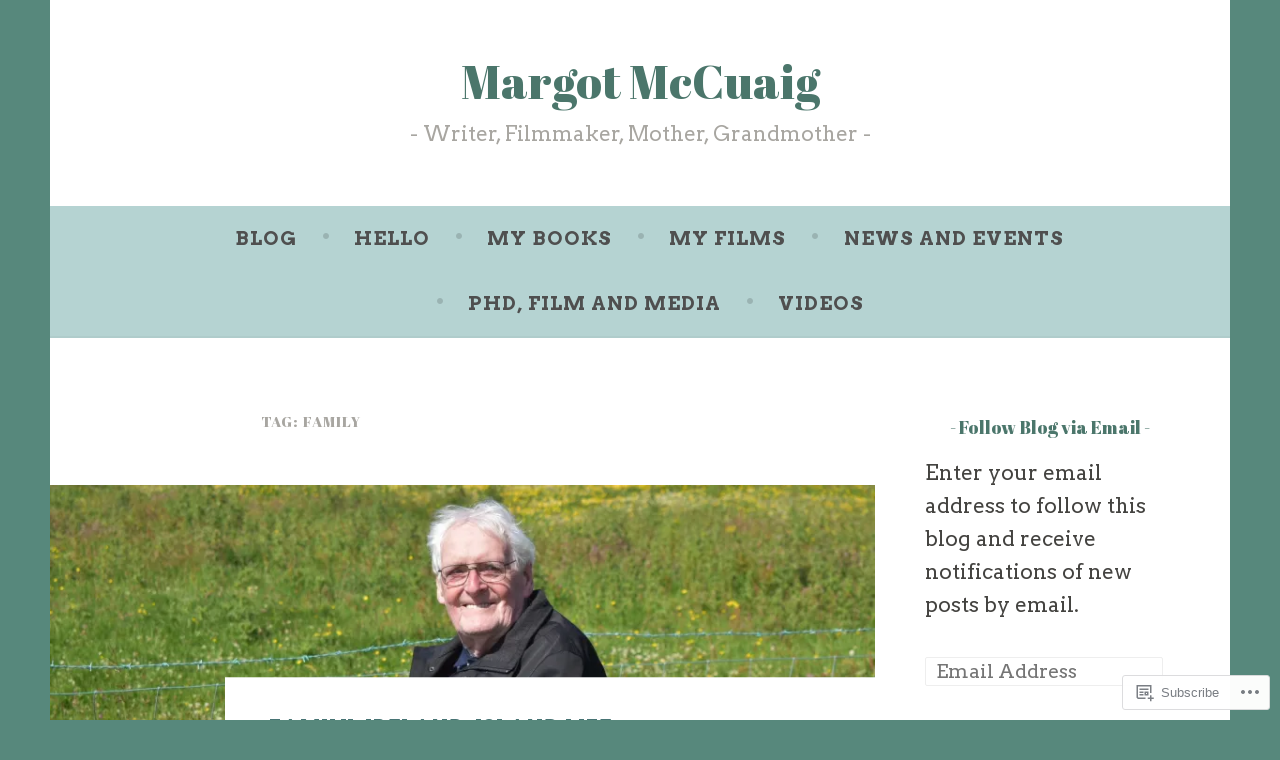

--- FILE ---
content_type: text/html; charset=UTF-8
request_url: https://margotmccuaig.com/tag/family/
body_size: 28574
content:
<!DOCTYPE html>
<html lang="en">
<head>
<meta charset="UTF-8">
<meta name="viewport" content="width=device-width, initial-scale=1">
<link rel="profile" href="http://gmpg.org/xfn/11">

<title>Family &#8211; Margot McCuaig</title>
<script type="text/javascript">
  WebFontConfig = {"google":{"families":["Abril+Fatface:r:latin,latin-ext","Arvo:r,i,b,bi:latin,latin-ext"]},"api_url":"https:\/\/fonts-api.wp.com\/css"};
  (function() {
    var wf = document.createElement('script');
    wf.src = '/wp-content/plugins/custom-fonts/js/webfont.js';
    wf.type = 'text/javascript';
    wf.async = 'true';
    var s = document.getElementsByTagName('script')[0];
    s.parentNode.insertBefore(wf, s);
	})();
</script><style id="jetpack-custom-fonts-css">.wf-active .screen-reader-text:focus{font-size:19.5px}.wf-active body, .wf-active button, .wf-active input, .wf-active select, .wf-active textarea{font-family:"Arvo",serif;font-size:23.4px}@media screen and (min-width: 850px){.wf-active body, .wf-active button, .wf-active input, .wf-active select, .wf-active textarea{font-size:23.4px}}.wf-active sub, .wf-active sup{font-size:97.5%}.wf-active small{font-size:97.5%}.wf-active big{font-size:162.5%}.wf-active button, .wf-active input, .wf-active select, .wf-active textarea{font-size:130%}.wf-active #infinite-handle span, .wf-active button, .wf-active input[type="button"], .wf-active input[type="reset"], .wf-active input[type="submit"], .wf-active .woocommerce #respond input#submit, .wf-active .woocommerce a.button, .wf-active .woocommerce button.button, .wf-active .woocommerce input.button, .wf-active .woocommerce #respond input#submit.alt, .wf-active .woocommerce a.button.alt, .wf-active .woocommerce button.button.alt, .wf-active .woocommerce input.button.alt{font-size:19.5px}.wf-active input[type="email"], .wf-active input[type="password"], .wf-active input[type="search"], .wf-active input[type="text"], .wf-active input[type="url"]{font-size:19.5px}.wf-active textarea{font-size:19.5px}.wf-active .main-navigation a{font-size:19.5px}.wf-active .menu-toggle{font-family:"Arvo",serif;font-size:19.5px}.wf-active .jetpack-social-navigation ul li{font-size:26px}.wf-active .comment-navigation a, .wf-active .paging-navigation a, .wf-active .post-navigation a{font-family:"Arvo",serif;font-size:23.4px}.wf-active .screen-reader-text:focus{font-size:19.5px}.wf-active .widget{font-size:20.8px}.wf-active .site-description{font-family:"Arvo",serif;font-size:20.8px}.wf-active .taxonomy-description{font-size:20.8px}.wf-active .entry-footer, .wf-active .entry-meta{font-family:"Arvo",serif;font-size:20.8px}@media screen and (min-width: 850px){.wf-active .cat-links a{font-family:"Arvo",serif;font-size:16.9px}}.wf-active .cat-links a{font-size:19.5px}.wf-active blockquote:before{font-family:"Arvo",serif;font-size:182px}.wf-active blockquote{font-family:"Arvo",serif;font-size:29.9px}.wf-active blockquote cite{font-family:"Arvo",serif;font-size:20.8px}.wf-active .author-bio{font-size:20.8px}.wf-active .comment-meta .fn{font-size:19.5px}.wf-active .comment-metadata{font-size:20.8px}.wf-active .comment-form-author label, .wf-active .comment-form-comment label, .wf-active .comment-form-email label, .wf-active .comment-form-url label{font-size:19.5px}.wf-active .form-allowed-tags{font-size:19.5px}.wf-active .featured-page{font-size:20.8px}.wf-active .comment-body .edit-link a, .wf-active .front-testimonials .edit-link a, .wf-active body:not(.search):not(.single-jetpack-testimonial) .jetpack-testimonial .edit-link a{font-family:"Arvo",serif;font-size:19.5px}.wf-active .site-footer{font-size:19.5px}.wf-active .wp-caption-dd, .wf-active .wp-caption-text{font-size:19.5px}.wf-active .gallery-caption{font-size:19.5px}.wf-active .main-navigation ul ul a{font-size:19.5px}.wf-active h1, .wf-active h2, .wf-active h3, .wf-active h4, .wf-active h5, .wf-active h6{font-family:"Abril Fatface",sans-serif;font-style:normal;font-weight:400}.wf-active h1, .wf-active .site-title{font-style:normal;font-weight:400}.wf-active h2{font-style:normal;font-weight:400}.wf-active h3{font-style:normal;font-weight:400}.wf-active h4{font-style:normal;font-weight:400}.wf-active h5{font-style:normal;font-weight:400}.wf-active h6{font-style:normal;font-weight:400}@media screen and (min-width: 850px){.wf-active h1, .wf-active .site-title{font-style:normal;font-weight:400}}@media screen and (min-width: 850px){.wf-active h2{font-style:normal;font-weight:400}}@media screen and (min-width: 850px){.wf-active h3{font-style:normal;font-weight:400}}@media screen and (min-width: 850px){.wf-active h4, .wf-active .site-description{font-style:normal;font-weight:400}}@media screen and (min-width: 850px){.wf-active h5{font-style:normal;font-weight:400}}@media screen and (min-width: 850px){.wf-active h6, .wf-active .cat-links a, .wf-active .hero-content-wrapper .cat-links a{font-style:normal;font-weight:400}}.wf-active th{font-weight:400;font-style:normal}.wf-active .post-navigation .title{font-family:"Abril Fatface",sans-serif;font-style:normal;font-weight:400}.wf-active .widget-title{font-style:normal;font-weight:400}.wf-active .site-title{font-family:"Abril Fatface",sans-serif;font-style:normal;font-weight:400}.wf-active .archive .page-title, .wf-active .search .page-title{font-family:"Abril Fatface",sans-serif;font-weight:400;font-style:normal}.wf-active .entry-title, .wf-active .entry-title a, .wf-active .page-title, .wf-active .woocommerce .page-title{font-style:normal;font-weight:400}@media screen and (min-width: 850px){.wf-active .entry-title, .wf-active .entry-title a, .wf-active .page-title, .wf-active .woocommerce .page-title{font-style:normal;font-weight:400}}.wf-active .comments-title{font-style:normal;font-weight:400}.wf-active .author-title{font-style:normal;font-weight:400}.wf-active .hero-content-wrapper .entry-title{font-weight:400;font-style:normal}.wf-active .featured-page .entry-title, .wf-active .featured-page .entry-title a{font-weight:400;font-style:normal}@media screen and (min-width: 850px){.wf-active .featured-page .entry-title, .wf-active .featured-page .entry-title a{font-weight:400;font-style:normal}}.wf-active .jetpack-testimonial-shortcode .testimonial-entry-title, .wf-active body:not(.search):not(.single-jetpack-testimonial) .jetpack-testimonial .entry-title, .wf-active body:not(.search):not(.single-jetpack-testimonial) .jetpack-testimonial .entry-title a{font-family:"Abril Fatface",sans-serif;font-weight:400;font-style:normal}.wf-active .hero-content-wrapper .entry-title{font-style:normal;font-weight:400}@media screen and (min-width: 1180px){.wf-active .hero-content-wrapper .entry-title{font-style:normal;font-weight:400}}</style>
<meta name='robots' content='max-image-preview:large' />

<!-- Async WordPress.com Remote Login -->
<script id="wpcom_remote_login_js">
var wpcom_remote_login_extra_auth = '';
function wpcom_remote_login_remove_dom_node_id( element_id ) {
	var dom_node = document.getElementById( element_id );
	if ( dom_node ) { dom_node.parentNode.removeChild( dom_node ); }
}
function wpcom_remote_login_remove_dom_node_classes( class_name ) {
	var dom_nodes = document.querySelectorAll( '.' + class_name );
	for ( var i = 0; i < dom_nodes.length; i++ ) {
		dom_nodes[ i ].parentNode.removeChild( dom_nodes[ i ] );
	}
}
function wpcom_remote_login_final_cleanup() {
	wpcom_remote_login_remove_dom_node_classes( "wpcom_remote_login_msg" );
	wpcom_remote_login_remove_dom_node_id( "wpcom_remote_login_key" );
	wpcom_remote_login_remove_dom_node_id( "wpcom_remote_login_validate" );
	wpcom_remote_login_remove_dom_node_id( "wpcom_remote_login_js" );
	wpcom_remote_login_remove_dom_node_id( "wpcom_request_access_iframe" );
	wpcom_remote_login_remove_dom_node_id( "wpcom_request_access_styles" );
}

// Watch for messages back from the remote login
window.addEventListener( "message", function( e ) {
	if ( e.origin === "https://r-login.wordpress.com" ) {
		var data = {};
		try {
			data = JSON.parse( e.data );
		} catch( e ) {
			wpcom_remote_login_final_cleanup();
			return;
		}

		if ( data.msg === 'LOGIN' ) {
			// Clean up the login check iframe
			wpcom_remote_login_remove_dom_node_id( "wpcom_remote_login_key" );

			var id_regex = new RegExp( /^[0-9]+$/ );
			var token_regex = new RegExp( /^.*|.*|.*$/ );
			if (
				token_regex.test( data.token )
				&& id_regex.test( data.wpcomid )
			) {
				// We have everything we need to ask for a login
				var script = document.createElement( "script" );
				script.setAttribute( "id", "wpcom_remote_login_validate" );
				script.src = '/remote-login.php?wpcom_remote_login=validate'
					+ '&wpcomid=' + data.wpcomid
					+ '&token=' + encodeURIComponent( data.token )
					+ '&host=' + window.location.protocol
					+ '//' + window.location.hostname
					+ '&postid=4609'
					+ '&is_singular=';
				document.body.appendChild( script );
			}

			return;
		}

		// Safari ITP, not logged in, so redirect
		if ( data.msg === 'LOGIN-REDIRECT' ) {
			window.location = 'https://wordpress.com/log-in?redirect_to=' + window.location.href;
			return;
		}

		// Safari ITP, storage access failed, remove the request
		if ( data.msg === 'LOGIN-REMOVE' ) {
			var css_zap = 'html { -webkit-transition: margin-top 1s; transition: margin-top 1s; } /* 9001 */ html { margin-top: 0 !important; } * html body { margin-top: 0 !important; } @media screen and ( max-width: 782px ) { html { margin-top: 0 !important; } * html body { margin-top: 0 !important; } }';
			var style_zap = document.createElement( 'style' );
			style_zap.type = 'text/css';
			style_zap.appendChild( document.createTextNode( css_zap ) );
			document.body.appendChild( style_zap );

			var e = document.getElementById( 'wpcom_request_access_iframe' );
			e.parentNode.removeChild( e );

			document.cookie = 'wordpress_com_login_access=denied; path=/; max-age=31536000';

			return;
		}

		// Safari ITP
		if ( data.msg === 'REQUEST_ACCESS' ) {
			console.log( 'request access: safari' );

			// Check ITP iframe enable/disable knob
			if ( wpcom_remote_login_extra_auth !== 'safari_itp_iframe' ) {
				return;
			}

			// If we are in a "private window" there is no ITP.
			var private_window = false;
			try {
				var opendb = window.openDatabase( null, null, null, null );
			} catch( e ) {
				private_window = true;
			}

			if ( private_window ) {
				console.log( 'private window' );
				return;
			}

			var iframe = document.createElement( 'iframe' );
			iframe.id = 'wpcom_request_access_iframe';
			iframe.setAttribute( 'scrolling', 'no' );
			iframe.setAttribute( 'sandbox', 'allow-storage-access-by-user-activation allow-scripts allow-same-origin allow-top-navigation-by-user-activation' );
			iframe.src = 'https://r-login.wordpress.com/remote-login.php?wpcom_remote_login=request_access&origin=' + encodeURIComponent( data.origin ) + '&wpcomid=' + encodeURIComponent( data.wpcomid );

			var css = 'html { -webkit-transition: margin-top 1s; transition: margin-top 1s; } /* 9001 */ html { margin-top: 46px !important; } * html body { margin-top: 46px !important; } @media screen and ( max-width: 660px ) { html { margin-top: 71px !important; } * html body { margin-top: 71px !important; } #wpcom_request_access_iframe { display: block; height: 71px !important; } } #wpcom_request_access_iframe { border: 0px; height: 46px; position: fixed; top: 0; left: 0; width: 100%; min-width: 100%; z-index: 99999; background: #23282d; } ';

			var style = document.createElement( 'style' );
			style.type = 'text/css';
			style.id = 'wpcom_request_access_styles';
			style.appendChild( document.createTextNode( css ) );
			document.body.appendChild( style );

			document.body.appendChild( iframe );
		}

		if ( data.msg === 'DONE' ) {
			wpcom_remote_login_final_cleanup();
		}
	}
}, false );

// Inject the remote login iframe after the page has had a chance to load
// more critical resources
window.addEventListener( "DOMContentLoaded", function( e ) {
	var iframe = document.createElement( "iframe" );
	iframe.style.display = "none";
	iframe.setAttribute( "scrolling", "no" );
	iframe.setAttribute( "id", "wpcom_remote_login_key" );
	iframe.src = "https://r-login.wordpress.com/remote-login.php"
		+ "?wpcom_remote_login=key"
		+ "&origin=aHR0cHM6Ly9tYXJnb3RtY2N1YWlnLmNvbQ%3D%3D"
		+ "&wpcomid=81918748"
		+ "&time=" + Math.floor( Date.now() / 1000 );
	document.body.appendChild( iframe );
}, false );
</script>
<link rel='dns-prefetch' href='//s0.wp.com' />
<link rel='dns-prefetch' href='//fonts-api.wp.com' />
<link rel="alternate" type="application/rss+xml" title="Margot McCuaig &raquo; Feed" href="https://margotmccuaig.com/feed/" />
<link rel="alternate" type="application/rss+xml" title="Margot McCuaig &raquo; Comments Feed" href="https://margotmccuaig.com/comments/feed/" />
<link rel="alternate" type="application/rss+xml" title="Margot McCuaig &raquo; Family Tag Feed" href="https://margotmccuaig.com/tag/family/feed/" />
	<script type="text/javascript">
		/* <![CDATA[ */
		function addLoadEvent(func) {
			var oldonload = window.onload;
			if (typeof window.onload != 'function') {
				window.onload = func;
			} else {
				window.onload = function () {
					oldonload();
					func();
				}
			}
		}
		/* ]]> */
	</script>
	<link crossorigin='anonymous' rel='stylesheet' id='all-css-0-1' href='/wp-content/mu-plugins/jetpack-plugin/sun/modules/infinite-scroll/infinity.css?m=1753279645i&cssminify=yes' type='text/css' media='all' />
<style id='wp-emoji-styles-inline-css'>

	img.wp-smiley, img.emoji {
		display: inline !important;
		border: none !important;
		box-shadow: none !important;
		height: 1em !important;
		width: 1em !important;
		margin: 0 0.07em !important;
		vertical-align: -0.1em !important;
		background: none !important;
		padding: 0 !important;
	}
/*# sourceURL=wp-emoji-styles-inline-css */
</style>
<link crossorigin='anonymous' rel='stylesheet' id='all-css-2-1' href='/wp-content/plugins/gutenberg-core/v22.2.0/build/styles/block-library/style.css?m=1764855221i&cssminify=yes' type='text/css' media='all' />
<style id='wp-block-library-inline-css'>
.has-text-align-justify {
	text-align:justify;
}
.has-text-align-justify{text-align:justify;}

/*# sourceURL=wp-block-library-inline-css */
</style><style id='wp-block-paragraph-inline-css'>
.is-small-text{font-size:.875em}.is-regular-text{font-size:1em}.is-large-text{font-size:2.25em}.is-larger-text{font-size:3em}.has-drop-cap:not(:focus):first-letter{float:left;font-size:8.4em;font-style:normal;font-weight:100;line-height:.68;margin:.05em .1em 0 0;text-transform:uppercase}body.rtl .has-drop-cap:not(:focus):first-letter{float:none;margin-left:.1em}p.has-drop-cap.has-background{overflow:hidden}:root :where(p.has-background){padding:1.25em 2.375em}:where(p.has-text-color:not(.has-link-color)) a{color:inherit}p.has-text-align-left[style*="writing-mode:vertical-lr"],p.has-text-align-right[style*="writing-mode:vertical-rl"]{rotate:180deg}
/*# sourceURL=/wp-content/plugins/gutenberg-core/v22.2.0/build/styles/block-library/paragraph/style.css */
</style>
<style id='wp-block-quote-inline-css'>
.wp-block-quote{box-sizing:border-box;overflow-wrap:break-word}.wp-block-quote.is-large:where(:not(.is-style-plain)),.wp-block-quote.is-style-large:where(:not(.is-style-plain)){margin-bottom:1em;padding:0 1em}.wp-block-quote.is-large:where(:not(.is-style-plain)) p,.wp-block-quote.is-style-large:where(:not(.is-style-plain)) p{font-size:1.5em;font-style:italic;line-height:1.6}.wp-block-quote.is-large:where(:not(.is-style-plain)) cite,.wp-block-quote.is-large:where(:not(.is-style-plain)) footer,.wp-block-quote.is-style-large:where(:not(.is-style-plain)) cite,.wp-block-quote.is-style-large:where(:not(.is-style-plain)) footer{font-size:1.125em;text-align:right}.wp-block-quote>cite{display:block}
/*# sourceURL=/wp-content/plugins/gutenberg-core/v22.2.0/build/styles/block-library/quote/style.css */
</style>
<style id='wp-block-image-inline-css'>
.wp-block-image>a,.wp-block-image>figure>a{display:inline-block}.wp-block-image img{box-sizing:border-box;height:auto;max-width:100%;vertical-align:bottom}@media not (prefers-reduced-motion){.wp-block-image img.hide{visibility:hidden}.wp-block-image img.show{animation:show-content-image .4s}}.wp-block-image[style*=border-radius] img,.wp-block-image[style*=border-radius]>a{border-radius:inherit}.wp-block-image.has-custom-border img{box-sizing:border-box}.wp-block-image.aligncenter{text-align:center}.wp-block-image.alignfull>a,.wp-block-image.alignwide>a{width:100%}.wp-block-image.alignfull img,.wp-block-image.alignwide img{height:auto;width:100%}.wp-block-image .aligncenter,.wp-block-image .alignleft,.wp-block-image .alignright,.wp-block-image.aligncenter,.wp-block-image.alignleft,.wp-block-image.alignright{display:table}.wp-block-image .aligncenter>figcaption,.wp-block-image .alignleft>figcaption,.wp-block-image .alignright>figcaption,.wp-block-image.aligncenter>figcaption,.wp-block-image.alignleft>figcaption,.wp-block-image.alignright>figcaption{caption-side:bottom;display:table-caption}.wp-block-image .alignleft{float:left;margin:.5em 1em .5em 0}.wp-block-image .alignright{float:right;margin:.5em 0 .5em 1em}.wp-block-image .aligncenter{margin-left:auto;margin-right:auto}.wp-block-image :where(figcaption){margin-bottom:1em;margin-top:.5em}.wp-block-image.is-style-circle-mask img{border-radius:9999px}@supports ((-webkit-mask-image:none) or (mask-image:none)) or (-webkit-mask-image:none){.wp-block-image.is-style-circle-mask img{border-radius:0;-webkit-mask-image:url('data:image/svg+xml;utf8,<svg viewBox="0 0 100 100" xmlns="http://www.w3.org/2000/svg"><circle cx="50" cy="50" r="50"/></svg>');mask-image:url('data:image/svg+xml;utf8,<svg viewBox="0 0 100 100" xmlns="http://www.w3.org/2000/svg"><circle cx="50" cy="50" r="50"/></svg>');mask-mode:alpha;-webkit-mask-position:center;mask-position:center;-webkit-mask-repeat:no-repeat;mask-repeat:no-repeat;-webkit-mask-size:contain;mask-size:contain}}:root :where(.wp-block-image.is-style-rounded img,.wp-block-image .is-style-rounded img){border-radius:9999px}.wp-block-image figure{margin:0}.wp-lightbox-container{display:flex;flex-direction:column;position:relative}.wp-lightbox-container img{cursor:zoom-in}.wp-lightbox-container img:hover+button{opacity:1}.wp-lightbox-container button{align-items:center;backdrop-filter:blur(16px) saturate(180%);background-color:#5a5a5a40;border:none;border-radius:4px;cursor:zoom-in;display:flex;height:20px;justify-content:center;opacity:0;padding:0;position:absolute;right:16px;text-align:center;top:16px;width:20px;z-index:100}@media not (prefers-reduced-motion){.wp-lightbox-container button{transition:opacity .2s ease}}.wp-lightbox-container button:focus-visible{outline:3px auto #5a5a5a40;outline:3px auto -webkit-focus-ring-color;outline-offset:3px}.wp-lightbox-container button:hover{cursor:pointer;opacity:1}.wp-lightbox-container button:focus{opacity:1}.wp-lightbox-container button:focus,.wp-lightbox-container button:hover,.wp-lightbox-container button:not(:hover):not(:active):not(.has-background){background-color:#5a5a5a40;border:none}.wp-lightbox-overlay{box-sizing:border-box;cursor:zoom-out;height:100vh;left:0;overflow:hidden;position:fixed;top:0;visibility:hidden;width:100%;z-index:100000}.wp-lightbox-overlay .close-button{align-items:center;cursor:pointer;display:flex;justify-content:center;min-height:40px;min-width:40px;padding:0;position:absolute;right:calc(env(safe-area-inset-right) + 16px);top:calc(env(safe-area-inset-top) + 16px);z-index:5000000}.wp-lightbox-overlay .close-button:focus,.wp-lightbox-overlay .close-button:hover,.wp-lightbox-overlay .close-button:not(:hover):not(:active):not(.has-background){background:none;border:none}.wp-lightbox-overlay .lightbox-image-container{height:var(--wp--lightbox-container-height);left:50%;overflow:hidden;position:absolute;top:50%;transform:translate(-50%,-50%);transform-origin:top left;width:var(--wp--lightbox-container-width);z-index:9999999999}.wp-lightbox-overlay .wp-block-image{align-items:center;box-sizing:border-box;display:flex;height:100%;justify-content:center;margin:0;position:relative;transform-origin:0 0;width:100%;z-index:3000000}.wp-lightbox-overlay .wp-block-image img{height:var(--wp--lightbox-image-height);min-height:var(--wp--lightbox-image-height);min-width:var(--wp--lightbox-image-width);width:var(--wp--lightbox-image-width)}.wp-lightbox-overlay .wp-block-image figcaption{display:none}.wp-lightbox-overlay button{background:none;border:none}.wp-lightbox-overlay .scrim{background-color:#fff;height:100%;opacity:.9;position:absolute;width:100%;z-index:2000000}.wp-lightbox-overlay.active{visibility:visible}@media not (prefers-reduced-motion){.wp-lightbox-overlay.active{animation:turn-on-visibility .25s both}.wp-lightbox-overlay.active img{animation:turn-on-visibility .35s both}.wp-lightbox-overlay.show-closing-animation:not(.active){animation:turn-off-visibility .35s both}.wp-lightbox-overlay.show-closing-animation:not(.active) img{animation:turn-off-visibility .25s both}.wp-lightbox-overlay.zoom.active{animation:none;opacity:1;visibility:visible}.wp-lightbox-overlay.zoom.active .lightbox-image-container{animation:lightbox-zoom-in .4s}.wp-lightbox-overlay.zoom.active .lightbox-image-container img{animation:none}.wp-lightbox-overlay.zoom.active .scrim{animation:turn-on-visibility .4s forwards}.wp-lightbox-overlay.zoom.show-closing-animation:not(.active){animation:none}.wp-lightbox-overlay.zoom.show-closing-animation:not(.active) .lightbox-image-container{animation:lightbox-zoom-out .4s}.wp-lightbox-overlay.zoom.show-closing-animation:not(.active) .lightbox-image-container img{animation:none}.wp-lightbox-overlay.zoom.show-closing-animation:not(.active) .scrim{animation:turn-off-visibility .4s forwards}}@keyframes show-content-image{0%{visibility:hidden}99%{visibility:hidden}to{visibility:visible}}@keyframes turn-on-visibility{0%{opacity:0}to{opacity:1}}@keyframes turn-off-visibility{0%{opacity:1;visibility:visible}99%{opacity:0;visibility:visible}to{opacity:0;visibility:hidden}}@keyframes lightbox-zoom-in{0%{transform:translate(calc((-100vw + var(--wp--lightbox-scrollbar-width))/2 + var(--wp--lightbox-initial-left-position)),calc(-50vh + var(--wp--lightbox-initial-top-position))) scale(var(--wp--lightbox-scale))}to{transform:translate(-50%,-50%) scale(1)}}@keyframes lightbox-zoom-out{0%{transform:translate(-50%,-50%) scale(1);visibility:visible}99%{visibility:visible}to{transform:translate(calc((-100vw + var(--wp--lightbox-scrollbar-width))/2 + var(--wp--lightbox-initial-left-position)),calc(-50vh + var(--wp--lightbox-initial-top-position))) scale(var(--wp--lightbox-scale));visibility:hidden}}
/*# sourceURL=/wp-content/plugins/gutenberg-core/v22.2.0/build/styles/block-library/image/style.css */
</style>
<style id='wp-block-list-inline-css'>
ol,ul{box-sizing:border-box}:root :where(.wp-block-list.has-background){padding:1.25em 2.375em}
/*# sourceURL=/wp-content/plugins/gutenberg-core/v22.2.0/build/styles/block-library/list/style.css */
</style>
<style id='wp-block-video-inline-css'>
.wp-block-video{box-sizing:border-box}.wp-block-video video{height:auto;vertical-align:middle;width:100%}@supports (position:sticky){.wp-block-video [poster]{object-fit:cover}}.wp-block-video.aligncenter{text-align:center}.wp-block-video :where(figcaption){margin-bottom:1em;margin-top:.5em}
/*# sourceURL=/wp-content/plugins/gutenberg-core/v22.2.0/build/styles/block-library/video/style.css */
</style>
<style id='global-styles-inline-css'>
:root{--wp--preset--aspect-ratio--square: 1;--wp--preset--aspect-ratio--4-3: 4/3;--wp--preset--aspect-ratio--3-4: 3/4;--wp--preset--aspect-ratio--3-2: 3/2;--wp--preset--aspect-ratio--2-3: 2/3;--wp--preset--aspect-ratio--16-9: 16/9;--wp--preset--aspect-ratio--9-16: 9/16;--wp--preset--color--black: #404040;--wp--preset--color--cyan-bluish-gray: #abb8c3;--wp--preset--color--white: #ffffff;--wp--preset--color--pale-pink: #f78da7;--wp--preset--color--vivid-red: #cf2e2e;--wp--preset--color--luminous-vivid-orange: #ff6900;--wp--preset--color--luminous-vivid-amber: #fcb900;--wp--preset--color--light-green-cyan: #7bdcb5;--wp--preset--color--vivid-green-cyan: #00d084;--wp--preset--color--pale-cyan-blue: #8ed1fc;--wp--preset--color--vivid-cyan-blue: #0693e3;--wp--preset--color--vivid-purple: #9b51e0;--wp--preset--color--dark-gray: #444340;--wp--preset--color--medium-gray: #a8a6a1;--wp--preset--color--light-gray: #e6e6e6;--wp--preset--color--blue: #15b6b8;--wp--preset--color--dark-blue: #0c8384;--wp--preset--gradient--vivid-cyan-blue-to-vivid-purple: linear-gradient(135deg,rgb(6,147,227) 0%,rgb(155,81,224) 100%);--wp--preset--gradient--light-green-cyan-to-vivid-green-cyan: linear-gradient(135deg,rgb(122,220,180) 0%,rgb(0,208,130) 100%);--wp--preset--gradient--luminous-vivid-amber-to-luminous-vivid-orange: linear-gradient(135deg,rgb(252,185,0) 0%,rgb(255,105,0) 100%);--wp--preset--gradient--luminous-vivid-orange-to-vivid-red: linear-gradient(135deg,rgb(255,105,0) 0%,rgb(207,46,46) 100%);--wp--preset--gradient--very-light-gray-to-cyan-bluish-gray: linear-gradient(135deg,rgb(238,238,238) 0%,rgb(169,184,195) 100%);--wp--preset--gradient--cool-to-warm-spectrum: linear-gradient(135deg,rgb(74,234,220) 0%,rgb(151,120,209) 20%,rgb(207,42,186) 40%,rgb(238,44,130) 60%,rgb(251,105,98) 80%,rgb(254,248,76) 100%);--wp--preset--gradient--blush-light-purple: linear-gradient(135deg,rgb(255,206,236) 0%,rgb(152,150,240) 100%);--wp--preset--gradient--blush-bordeaux: linear-gradient(135deg,rgb(254,205,165) 0%,rgb(254,45,45) 50%,rgb(107,0,62) 100%);--wp--preset--gradient--luminous-dusk: linear-gradient(135deg,rgb(255,203,112) 0%,rgb(199,81,192) 50%,rgb(65,88,208) 100%);--wp--preset--gradient--pale-ocean: linear-gradient(135deg,rgb(255,245,203) 0%,rgb(182,227,212) 50%,rgb(51,167,181) 100%);--wp--preset--gradient--electric-grass: linear-gradient(135deg,rgb(202,248,128) 0%,rgb(113,206,126) 100%);--wp--preset--gradient--midnight: linear-gradient(135deg,rgb(2,3,129) 0%,rgb(40,116,252) 100%);--wp--preset--font-size--small: 13px;--wp--preset--font-size--medium: 20px;--wp--preset--font-size--large: 36px;--wp--preset--font-size--x-large: 42px;--wp--preset--font-family--albert-sans: 'Albert Sans', sans-serif;--wp--preset--font-family--alegreya: Alegreya, serif;--wp--preset--font-family--arvo: Arvo, serif;--wp--preset--font-family--bodoni-moda: 'Bodoni Moda', serif;--wp--preset--font-family--bricolage-grotesque: 'Bricolage Grotesque', sans-serif;--wp--preset--font-family--cabin: Cabin, sans-serif;--wp--preset--font-family--chivo: Chivo, sans-serif;--wp--preset--font-family--commissioner: Commissioner, sans-serif;--wp--preset--font-family--cormorant: Cormorant, serif;--wp--preset--font-family--courier-prime: 'Courier Prime', monospace;--wp--preset--font-family--crimson-pro: 'Crimson Pro', serif;--wp--preset--font-family--dm-mono: 'DM Mono', monospace;--wp--preset--font-family--dm-sans: 'DM Sans', sans-serif;--wp--preset--font-family--dm-serif-display: 'DM Serif Display', serif;--wp--preset--font-family--domine: Domine, serif;--wp--preset--font-family--eb-garamond: 'EB Garamond', serif;--wp--preset--font-family--epilogue: Epilogue, sans-serif;--wp--preset--font-family--fahkwang: Fahkwang, sans-serif;--wp--preset--font-family--figtree: Figtree, sans-serif;--wp--preset--font-family--fira-sans: 'Fira Sans', sans-serif;--wp--preset--font-family--fjalla-one: 'Fjalla One', sans-serif;--wp--preset--font-family--fraunces: Fraunces, serif;--wp--preset--font-family--gabarito: Gabarito, system-ui;--wp--preset--font-family--ibm-plex-mono: 'IBM Plex Mono', monospace;--wp--preset--font-family--ibm-plex-sans: 'IBM Plex Sans', sans-serif;--wp--preset--font-family--ibarra-real-nova: 'Ibarra Real Nova', serif;--wp--preset--font-family--instrument-serif: 'Instrument Serif', serif;--wp--preset--font-family--inter: Inter, sans-serif;--wp--preset--font-family--josefin-sans: 'Josefin Sans', sans-serif;--wp--preset--font-family--jost: Jost, sans-serif;--wp--preset--font-family--libre-baskerville: 'Libre Baskerville', serif;--wp--preset--font-family--libre-franklin: 'Libre Franklin', sans-serif;--wp--preset--font-family--literata: Literata, serif;--wp--preset--font-family--lora: Lora, serif;--wp--preset--font-family--merriweather: Merriweather, serif;--wp--preset--font-family--montserrat: Montserrat, sans-serif;--wp--preset--font-family--newsreader: Newsreader, serif;--wp--preset--font-family--noto-sans-mono: 'Noto Sans Mono', sans-serif;--wp--preset--font-family--nunito: Nunito, sans-serif;--wp--preset--font-family--open-sans: 'Open Sans', sans-serif;--wp--preset--font-family--overpass: Overpass, sans-serif;--wp--preset--font-family--pt-serif: 'PT Serif', serif;--wp--preset--font-family--petrona: Petrona, serif;--wp--preset--font-family--piazzolla: Piazzolla, serif;--wp--preset--font-family--playfair-display: 'Playfair Display', serif;--wp--preset--font-family--plus-jakarta-sans: 'Plus Jakarta Sans', sans-serif;--wp--preset--font-family--poppins: Poppins, sans-serif;--wp--preset--font-family--raleway: Raleway, sans-serif;--wp--preset--font-family--roboto: Roboto, sans-serif;--wp--preset--font-family--roboto-slab: 'Roboto Slab', serif;--wp--preset--font-family--rubik: Rubik, sans-serif;--wp--preset--font-family--rufina: Rufina, serif;--wp--preset--font-family--sora: Sora, sans-serif;--wp--preset--font-family--source-sans-3: 'Source Sans 3', sans-serif;--wp--preset--font-family--source-serif-4: 'Source Serif 4', serif;--wp--preset--font-family--space-mono: 'Space Mono', monospace;--wp--preset--font-family--syne: Syne, sans-serif;--wp--preset--font-family--texturina: Texturina, serif;--wp--preset--font-family--urbanist: Urbanist, sans-serif;--wp--preset--font-family--work-sans: 'Work Sans', sans-serif;--wp--preset--spacing--20: 0.44rem;--wp--preset--spacing--30: 0.67rem;--wp--preset--spacing--40: 1rem;--wp--preset--spacing--50: 1.5rem;--wp--preset--spacing--60: 2.25rem;--wp--preset--spacing--70: 3.38rem;--wp--preset--spacing--80: 5.06rem;--wp--preset--shadow--natural: 6px 6px 9px rgba(0, 0, 0, 0.2);--wp--preset--shadow--deep: 12px 12px 50px rgba(0, 0, 0, 0.4);--wp--preset--shadow--sharp: 6px 6px 0px rgba(0, 0, 0, 0.2);--wp--preset--shadow--outlined: 6px 6px 0px -3px rgb(255, 255, 255), 6px 6px rgb(0, 0, 0);--wp--preset--shadow--crisp: 6px 6px 0px rgb(0, 0, 0);}:where(.is-layout-flex){gap: 0.5em;}:where(.is-layout-grid){gap: 0.5em;}body .is-layout-flex{display: flex;}.is-layout-flex{flex-wrap: wrap;align-items: center;}.is-layout-flex > :is(*, div){margin: 0;}body .is-layout-grid{display: grid;}.is-layout-grid > :is(*, div){margin: 0;}:where(.wp-block-columns.is-layout-flex){gap: 2em;}:where(.wp-block-columns.is-layout-grid){gap: 2em;}:where(.wp-block-post-template.is-layout-flex){gap: 1.25em;}:where(.wp-block-post-template.is-layout-grid){gap: 1.25em;}.has-black-color{color: var(--wp--preset--color--black) !important;}.has-cyan-bluish-gray-color{color: var(--wp--preset--color--cyan-bluish-gray) !important;}.has-white-color{color: var(--wp--preset--color--white) !important;}.has-pale-pink-color{color: var(--wp--preset--color--pale-pink) !important;}.has-vivid-red-color{color: var(--wp--preset--color--vivid-red) !important;}.has-luminous-vivid-orange-color{color: var(--wp--preset--color--luminous-vivid-orange) !important;}.has-luminous-vivid-amber-color{color: var(--wp--preset--color--luminous-vivid-amber) !important;}.has-light-green-cyan-color{color: var(--wp--preset--color--light-green-cyan) !important;}.has-vivid-green-cyan-color{color: var(--wp--preset--color--vivid-green-cyan) !important;}.has-pale-cyan-blue-color{color: var(--wp--preset--color--pale-cyan-blue) !important;}.has-vivid-cyan-blue-color{color: var(--wp--preset--color--vivid-cyan-blue) !important;}.has-vivid-purple-color{color: var(--wp--preset--color--vivid-purple) !important;}.has-black-background-color{background-color: var(--wp--preset--color--black) !important;}.has-cyan-bluish-gray-background-color{background-color: var(--wp--preset--color--cyan-bluish-gray) !important;}.has-white-background-color{background-color: var(--wp--preset--color--white) !important;}.has-pale-pink-background-color{background-color: var(--wp--preset--color--pale-pink) !important;}.has-vivid-red-background-color{background-color: var(--wp--preset--color--vivid-red) !important;}.has-luminous-vivid-orange-background-color{background-color: var(--wp--preset--color--luminous-vivid-orange) !important;}.has-luminous-vivid-amber-background-color{background-color: var(--wp--preset--color--luminous-vivid-amber) !important;}.has-light-green-cyan-background-color{background-color: var(--wp--preset--color--light-green-cyan) !important;}.has-vivid-green-cyan-background-color{background-color: var(--wp--preset--color--vivid-green-cyan) !important;}.has-pale-cyan-blue-background-color{background-color: var(--wp--preset--color--pale-cyan-blue) !important;}.has-vivid-cyan-blue-background-color{background-color: var(--wp--preset--color--vivid-cyan-blue) !important;}.has-vivid-purple-background-color{background-color: var(--wp--preset--color--vivid-purple) !important;}.has-black-border-color{border-color: var(--wp--preset--color--black) !important;}.has-cyan-bluish-gray-border-color{border-color: var(--wp--preset--color--cyan-bluish-gray) !important;}.has-white-border-color{border-color: var(--wp--preset--color--white) !important;}.has-pale-pink-border-color{border-color: var(--wp--preset--color--pale-pink) !important;}.has-vivid-red-border-color{border-color: var(--wp--preset--color--vivid-red) !important;}.has-luminous-vivid-orange-border-color{border-color: var(--wp--preset--color--luminous-vivid-orange) !important;}.has-luminous-vivid-amber-border-color{border-color: var(--wp--preset--color--luminous-vivid-amber) !important;}.has-light-green-cyan-border-color{border-color: var(--wp--preset--color--light-green-cyan) !important;}.has-vivid-green-cyan-border-color{border-color: var(--wp--preset--color--vivid-green-cyan) !important;}.has-pale-cyan-blue-border-color{border-color: var(--wp--preset--color--pale-cyan-blue) !important;}.has-vivid-cyan-blue-border-color{border-color: var(--wp--preset--color--vivid-cyan-blue) !important;}.has-vivid-purple-border-color{border-color: var(--wp--preset--color--vivid-purple) !important;}.has-vivid-cyan-blue-to-vivid-purple-gradient-background{background: var(--wp--preset--gradient--vivid-cyan-blue-to-vivid-purple) !important;}.has-light-green-cyan-to-vivid-green-cyan-gradient-background{background: var(--wp--preset--gradient--light-green-cyan-to-vivid-green-cyan) !important;}.has-luminous-vivid-amber-to-luminous-vivid-orange-gradient-background{background: var(--wp--preset--gradient--luminous-vivid-amber-to-luminous-vivid-orange) !important;}.has-luminous-vivid-orange-to-vivid-red-gradient-background{background: var(--wp--preset--gradient--luminous-vivid-orange-to-vivid-red) !important;}.has-very-light-gray-to-cyan-bluish-gray-gradient-background{background: var(--wp--preset--gradient--very-light-gray-to-cyan-bluish-gray) !important;}.has-cool-to-warm-spectrum-gradient-background{background: var(--wp--preset--gradient--cool-to-warm-spectrum) !important;}.has-blush-light-purple-gradient-background{background: var(--wp--preset--gradient--blush-light-purple) !important;}.has-blush-bordeaux-gradient-background{background: var(--wp--preset--gradient--blush-bordeaux) !important;}.has-luminous-dusk-gradient-background{background: var(--wp--preset--gradient--luminous-dusk) !important;}.has-pale-ocean-gradient-background{background: var(--wp--preset--gradient--pale-ocean) !important;}.has-electric-grass-gradient-background{background: var(--wp--preset--gradient--electric-grass) !important;}.has-midnight-gradient-background{background: var(--wp--preset--gradient--midnight) !important;}.has-small-font-size{font-size: var(--wp--preset--font-size--small) !important;}.has-medium-font-size{font-size: var(--wp--preset--font-size--medium) !important;}.has-large-font-size{font-size: var(--wp--preset--font-size--large) !important;}.has-x-large-font-size{font-size: var(--wp--preset--font-size--x-large) !important;}.has-albert-sans-font-family{font-family: var(--wp--preset--font-family--albert-sans) !important;}.has-alegreya-font-family{font-family: var(--wp--preset--font-family--alegreya) !important;}.has-arvo-font-family{font-family: var(--wp--preset--font-family--arvo) !important;}.has-bodoni-moda-font-family{font-family: var(--wp--preset--font-family--bodoni-moda) !important;}.has-bricolage-grotesque-font-family{font-family: var(--wp--preset--font-family--bricolage-grotesque) !important;}.has-cabin-font-family{font-family: var(--wp--preset--font-family--cabin) !important;}.has-chivo-font-family{font-family: var(--wp--preset--font-family--chivo) !important;}.has-commissioner-font-family{font-family: var(--wp--preset--font-family--commissioner) !important;}.has-cormorant-font-family{font-family: var(--wp--preset--font-family--cormorant) !important;}.has-courier-prime-font-family{font-family: var(--wp--preset--font-family--courier-prime) !important;}.has-crimson-pro-font-family{font-family: var(--wp--preset--font-family--crimson-pro) !important;}.has-dm-mono-font-family{font-family: var(--wp--preset--font-family--dm-mono) !important;}.has-dm-sans-font-family{font-family: var(--wp--preset--font-family--dm-sans) !important;}.has-dm-serif-display-font-family{font-family: var(--wp--preset--font-family--dm-serif-display) !important;}.has-domine-font-family{font-family: var(--wp--preset--font-family--domine) !important;}.has-eb-garamond-font-family{font-family: var(--wp--preset--font-family--eb-garamond) !important;}.has-epilogue-font-family{font-family: var(--wp--preset--font-family--epilogue) !important;}.has-fahkwang-font-family{font-family: var(--wp--preset--font-family--fahkwang) !important;}.has-figtree-font-family{font-family: var(--wp--preset--font-family--figtree) !important;}.has-fira-sans-font-family{font-family: var(--wp--preset--font-family--fira-sans) !important;}.has-fjalla-one-font-family{font-family: var(--wp--preset--font-family--fjalla-one) !important;}.has-fraunces-font-family{font-family: var(--wp--preset--font-family--fraunces) !important;}.has-gabarito-font-family{font-family: var(--wp--preset--font-family--gabarito) !important;}.has-ibm-plex-mono-font-family{font-family: var(--wp--preset--font-family--ibm-plex-mono) !important;}.has-ibm-plex-sans-font-family{font-family: var(--wp--preset--font-family--ibm-plex-sans) !important;}.has-ibarra-real-nova-font-family{font-family: var(--wp--preset--font-family--ibarra-real-nova) !important;}.has-instrument-serif-font-family{font-family: var(--wp--preset--font-family--instrument-serif) !important;}.has-inter-font-family{font-family: var(--wp--preset--font-family--inter) !important;}.has-josefin-sans-font-family{font-family: var(--wp--preset--font-family--josefin-sans) !important;}.has-jost-font-family{font-family: var(--wp--preset--font-family--jost) !important;}.has-libre-baskerville-font-family{font-family: var(--wp--preset--font-family--libre-baskerville) !important;}.has-libre-franklin-font-family{font-family: var(--wp--preset--font-family--libre-franklin) !important;}.has-literata-font-family{font-family: var(--wp--preset--font-family--literata) !important;}.has-lora-font-family{font-family: var(--wp--preset--font-family--lora) !important;}.has-merriweather-font-family{font-family: var(--wp--preset--font-family--merriweather) !important;}.has-montserrat-font-family{font-family: var(--wp--preset--font-family--montserrat) !important;}.has-newsreader-font-family{font-family: var(--wp--preset--font-family--newsreader) !important;}.has-noto-sans-mono-font-family{font-family: var(--wp--preset--font-family--noto-sans-mono) !important;}.has-nunito-font-family{font-family: var(--wp--preset--font-family--nunito) !important;}.has-open-sans-font-family{font-family: var(--wp--preset--font-family--open-sans) !important;}.has-overpass-font-family{font-family: var(--wp--preset--font-family--overpass) !important;}.has-pt-serif-font-family{font-family: var(--wp--preset--font-family--pt-serif) !important;}.has-petrona-font-family{font-family: var(--wp--preset--font-family--petrona) !important;}.has-piazzolla-font-family{font-family: var(--wp--preset--font-family--piazzolla) !important;}.has-playfair-display-font-family{font-family: var(--wp--preset--font-family--playfair-display) !important;}.has-plus-jakarta-sans-font-family{font-family: var(--wp--preset--font-family--plus-jakarta-sans) !important;}.has-poppins-font-family{font-family: var(--wp--preset--font-family--poppins) !important;}.has-raleway-font-family{font-family: var(--wp--preset--font-family--raleway) !important;}.has-roboto-font-family{font-family: var(--wp--preset--font-family--roboto) !important;}.has-roboto-slab-font-family{font-family: var(--wp--preset--font-family--roboto-slab) !important;}.has-rubik-font-family{font-family: var(--wp--preset--font-family--rubik) !important;}.has-rufina-font-family{font-family: var(--wp--preset--font-family--rufina) !important;}.has-sora-font-family{font-family: var(--wp--preset--font-family--sora) !important;}.has-source-sans-3-font-family{font-family: var(--wp--preset--font-family--source-sans-3) !important;}.has-source-serif-4-font-family{font-family: var(--wp--preset--font-family--source-serif-4) !important;}.has-space-mono-font-family{font-family: var(--wp--preset--font-family--space-mono) !important;}.has-syne-font-family{font-family: var(--wp--preset--font-family--syne) !important;}.has-texturina-font-family{font-family: var(--wp--preset--font-family--texturina) !important;}.has-urbanist-font-family{font-family: var(--wp--preset--font-family--urbanist) !important;}.has-work-sans-font-family{font-family: var(--wp--preset--font-family--work-sans) !important;}
/*# sourceURL=global-styles-inline-css */
</style>

<style id='classic-theme-styles-inline-css'>
/*! This file is auto-generated */
.wp-block-button__link{color:#fff;background-color:#32373c;border-radius:9999px;box-shadow:none;text-decoration:none;padding:calc(.667em + 2px) calc(1.333em + 2px);font-size:1.125em}.wp-block-file__button{background:#32373c;color:#fff;text-decoration:none}
/*# sourceURL=/wp-includes/css/classic-themes.min.css */
</style>
<link crossorigin='anonymous' rel='stylesheet' id='all-css-4-1' href='/_static/??-eJx9j9EKwjAMRX/INE7qnA/it7Rd0GqzlaZ1+Pd2DFRUfMnD5ZzLDU4R3DhkGjLGUE5+EHSjDaO7Cm5U06kGxHMMBIluSmPvJT8JkHwPpJzICt+KuMCrK1HNOZo8E0y9NxSIK/ZPm2J1wNqYSATqZV8Y8rmK8uUtMcZisTfJ4O9Rn9TywYwd+dDstm231u1eXx5wqmRy&cssminify=yes' type='text/css' media='all' />
<link rel='stylesheet' id='dara-fonts-css' href='https://fonts-api.wp.com/css?family=Source+Sans+Pro%3A300%2C300italic%2C400%2C400italic%2C600%7CYrsa%3A300%2C400%2C700&#038;subset=latin%2Clatin-ext' media='all' />
<link crossorigin='anonymous' rel='stylesheet' id='all-css-6-1' href='/_static/??/wp-content/mu-plugins/jetpack-plugin/sun/_inc/genericons/genericons/genericons.css,/wp-content/themes/pub/dara/inc/style-wpcom.css?m=1753279645j&cssminify=yes' type='text/css' media='all' />
<style id='jetpack_facebook_likebox-inline-css'>
.widget_facebook_likebox {
	overflow: hidden;
}

/*# sourceURL=/wp-content/mu-plugins/jetpack-plugin/sun/modules/widgets/facebook-likebox/style.css */
</style>
<link crossorigin='anonymous' rel='stylesheet' id='all-css-8-1' href='/_static/??-eJzTLy/QTc7PK0nNK9HPLdUtyClNz8wr1i9KTcrJTwcy0/WTi5G5ekCujj52Temp+bo5+cmJJZn5eSgc3bScxMwikFb7XFtDE1NLExMLc0OTLACohS2q&cssminify=yes' type='text/css' media='all' />
<link crossorigin='anonymous' rel='stylesheet' id='print-css-9-1' href='/wp-content/mu-plugins/global-print/global-print.css?m=1465851035i&cssminify=yes' type='text/css' media='print' />
<style id='jetpack-global-styles-frontend-style-inline-css'>
:root { --font-headings: unset; --font-base: unset; --font-headings-default: -apple-system,BlinkMacSystemFont,"Segoe UI",Roboto,Oxygen-Sans,Ubuntu,Cantarell,"Helvetica Neue",sans-serif; --font-base-default: -apple-system,BlinkMacSystemFont,"Segoe UI",Roboto,Oxygen-Sans,Ubuntu,Cantarell,"Helvetica Neue",sans-serif;}
/*# sourceURL=jetpack-global-styles-frontend-style-inline-css */
</style>
<link crossorigin='anonymous' rel='stylesheet' id='all-css-12-1' href='/wp-content/themes/h4/global.css?m=1420737423i&cssminify=yes' type='text/css' media='all' />
<script type="text/javascript" id="wpcom-actionbar-placeholder-js-extra">
/* <![CDATA[ */
var actionbardata = {"siteID":"81918748","postID":"0","siteURL":"https://margotmccuaig.com","xhrURL":"https://margotmccuaig.com/wp-admin/admin-ajax.php","nonce":"783c986058","isLoggedIn":"","statusMessage":"","subsEmailDefault":"instantly","proxyScriptUrl":"https://s0.wp.com/wp-content/js/wpcom-proxy-request.js?m=1513050504i&amp;ver=20211021","i18n":{"followedText":"New posts from this site will now appear in your \u003Ca href=\"https://wordpress.com/reader\"\u003EReader\u003C/a\u003E","foldBar":"Collapse this bar","unfoldBar":"Expand this bar","shortLinkCopied":"Shortlink copied to clipboard."}};
//# sourceURL=wpcom-actionbar-placeholder-js-extra
/* ]]> */
</script>
<script type="text/javascript" id="jetpack-mu-wpcom-settings-js-before">
/* <![CDATA[ */
var JETPACK_MU_WPCOM_SETTINGS = {"assetsUrl":"https://s0.wp.com/wp-content/mu-plugins/jetpack-mu-wpcom-plugin/sun/jetpack_vendor/automattic/jetpack-mu-wpcom/src/build/"};
//# sourceURL=jetpack-mu-wpcom-settings-js-before
/* ]]> */
</script>
<script crossorigin='anonymous' type='text/javascript'  src='/wp-content/js/rlt-proxy.js?m=1720530689i'></script>
<script type="text/javascript" id="rlt-proxy-js-after">
/* <![CDATA[ */
	rltInitialize( {"token":null,"iframeOrigins":["https:\/\/widgets.wp.com"]} );
//# sourceURL=rlt-proxy-js-after
/* ]]> */
</script>
<link rel="EditURI" type="application/rsd+xml" title="RSD" href="https://margotmccuaig.wordpress.com/xmlrpc.php?rsd" />
<meta name="generator" content="WordPress.com" />

<!-- Jetpack Open Graph Tags -->
<meta property="og:type" content="website" />
<meta property="og:title" content="Family &#8211; Margot McCuaig" />
<meta property="og:url" content="https://margotmccuaig.com/tag/family/" />
<meta property="og:site_name" content="Margot McCuaig" />
<meta property="og:image" content="https://secure.gravatar.com/blavatar/fb3abb5c845648421cd284e304a8d06d30902470256eb0fa0f3e219832b1b147?s=200&#038;ts=1768036368" />
<meta property="og:image:width" content="200" />
<meta property="og:image:height" content="200" />
<meta property="og:image:alt" content="" />
<meta property="og:locale" content="en_US" />
<meta name="twitter:creator" content="@MargotMcCuaig" />
<meta name="twitter:site" content="@MargotMcCuaig" />

<!-- End Jetpack Open Graph Tags -->
<link rel="shortcut icon" type="image/x-icon" href="https://secure.gravatar.com/blavatar/fb3abb5c845648421cd284e304a8d06d30902470256eb0fa0f3e219832b1b147?s=32" sizes="16x16" />
<link rel="icon" type="image/x-icon" href="https://secure.gravatar.com/blavatar/fb3abb5c845648421cd284e304a8d06d30902470256eb0fa0f3e219832b1b147?s=32" sizes="16x16" />
<link rel="apple-touch-icon" href="https://secure.gravatar.com/blavatar/fb3abb5c845648421cd284e304a8d06d30902470256eb0fa0f3e219832b1b147?s=114" />
<link rel='openid.server' href='https://margotmccuaig.com/?openidserver=1' />
<link rel='openid.delegate' href='https://margotmccuaig.com/' />
<link rel="search" type="application/opensearchdescription+xml" href="https://margotmccuaig.com/osd.xml" title="Margot McCuaig" />
<link rel="search" type="application/opensearchdescription+xml" href="https://s1.wp.com/opensearch.xml" title="WordPress.com" />
<meta name="theme-color" content="#57887c" />
		<style type="text/css">
			.recentcomments a {
				display: inline !important;
				padding: 0 !important;
				margin: 0 !important;
			}

			table.recentcommentsavatartop img.avatar, table.recentcommentsavatarend img.avatar {
				border: 0px;
				margin: 0;
			}

			table.recentcommentsavatartop a, table.recentcommentsavatarend a {
				border: 0px !important;
				background-color: transparent !important;
			}

			td.recentcommentsavatarend, td.recentcommentsavatartop {
				padding: 0px 0px 1px 0px;
				margin: 0px;
			}

			td.recentcommentstextend {
				border: none !important;
				padding: 0px 0px 2px 10px;
			}

			.rtl td.recentcommentstextend {
				padding: 0px 10px 2px 0px;
			}

			td.recentcommentstexttop {
				border: none;
				padding: 0px 0px 0px 10px;
			}

			.rtl td.recentcommentstexttop {
				padding: 0px 10px 0px 0px;
			}
		</style>
		<meta name="description" content="Posts about Family written by Margot McCuaig" />
<style type="text/css" id="custom-background-css">
body.custom-background { background-color: #57887c; }
</style>
	<style type="text/css" id="custom-colors-css">#infinite-handle span,
            .hero-content-wrapper .cat-links a,
            .jetpack-social-navigation ul li,
            .jetpack-social-navigation ul a,
            .jetpack-social-navigation ul a:visited,
            .main-navigation,
            .main-navigation a,
            .main-navigation ul ul a,
            .button,
            .button:hover,
            .button:active,
            .button:focus,
            .menu-toggle,
            button,
            input[type="button"],
            input[type="reset"],
            input[type="submit"],
            .woocommerce #respond input#submit.alt,
            .woocommerce a.button.alt,
            .woocommerce button.button.alt,
            .woocommerce input.button.alt,
            .woocommerce #respond input#submit.alt:hover,
            .woocommerce a.button.alt:hover,
            .woocommerce button.button.alt:hover,
            .woocommerce input.button.alt:hover { color: #4F4F4F;}
.jetpack-social-navigation ul a:hover,
    		.menu-toggle:hover,
    		.menu-toggle:focus { color: #727272;}
.site-footer,
            .site-footer a { color: #070707;}
body { background-color: #57887c;}
.site-footer { background-color: #5D9285;}
#secondary.widget-area .widget-title,
            .entry-title,
            .entry-title a,
            .featured-page .entry-title,
            .featured-page .entry-title a,
            .footer-widget-area .widget-title,
            .page-title,
            .site-title a,
            .woocommerce .page-title { color: #4B766B;}
#infinite-handle span,
            .hero-content-wrapper .cat-links a,
            .jetpack-social-navigation ul li,
            .main-navigation,
            .main-navigation ul ul,
            .button,
            button,
            input[type="button"],
            input[type="reset"],
            input[type="submit"],
            .woocommerce #respond input#submit.alt,
            .woocommerce a.button.alt,
            .woocommerce button.button.alt,
            .woocommerce input.button.alt,
            .woocommerce #respond input#submit.alt:hover,
            .woocommerce a.button.alt:hover,
            .woocommerce button.button.alt:hover,
            .woocommerce input.button.alt:hover { background-color: #b5d3d2;}
input[type="email"]:focus,
            input[type="password"]:focus,
            input[type="search"]:focus,
            input[type="text"]:focus,
            input[type="url"]:focus,
            textarea:focus { border-color: #b5d3d2;}
.cat-links a,
            .comment-meta a,
            .entry-title a:active,
            .entry-title a:focus,
            .entry-title a:hover,
            .footer-widget-area a:active,
            .footer-widget-area a:focus,
            .footer-widget-area a:hover,
            .jetpack-testimonial-shortcode .testimonial-entry-title,
            .site-info a:active,
            .site-info a:focus,
            .site-info a:hover,
            a,
            body:not(.search):not(.single-jetpack-testimonial) .jetpack-testimonial .entry-title,
            body:not(.search):not(.single-jetpack-testimonial) .jetpack-testimonial .entry-title a { color: #477474;}
</style>
<link crossorigin='anonymous' rel='stylesheet' id='all-css-0-3' href='/_static/??-eJydjtkKwjAQRX/IdogL6oP4KZJOhjLtZCGTUPr3VlzAF1Efz+VyODClBmMoFAr42iSpPQeFgUqyOD4YtAa4cEDoJOKooBMnyi2qruBrgY+uCimgzbEqyevzHH703YMqi1uwU8ycCsfl+0at5/BnaGEh1/RWhPL8iW7+sz+Z/W5zPJitWQ9XT4eB1Q==&cssminify=yes' type='text/css' media='all' />
</head>

<body class="archive tag tag-family tag-406 custom-background wp-embed-responsive wp-theme-pubdara customizer-styles-applied hfeed not-multi-author display-header-text jetpack-reblog-enabled custom-colors">
<div id="page" class="site">
	<a class="skip-link screen-reader-text" href="#content">Skip to content</a>

	<header id="masthead" class="site-header" role="banner">

		
				<div class="site-branding">
										<p class="site-title"><a href="https://margotmccuaig.com/" rel="home">Margot McCuaig</a></p>
							<p class="site-description">Writer, Filmmaker, Mother, Grandmother</p>
			
					</div><!-- .site-branding -->

		<nav id="site-navigation" class="main-navigation" role="navigation">
	<button class="menu-toggle" aria-controls="top-menu" aria-expanded="false">Menu</button>
	<div id="top-menu" class="menu"><ul>
<li class="page_item page-item-2879 current_page_parent"><a href="https://margotmccuaig.com/blog/">Blog</a></li>
<li class="page_item page-item-1"><a href="https://margotmccuaig.com/">Hello</a></li>
<li class="page_item page-item-3735"><a href="https://margotmccuaig.com/my-novels/">My Books</a></li>
<li class="page_item page-item-25"><a href="https://margotmccuaig.com/films/">My Films</a></li>
<li class="page_item page-item-15"><a href="https://margotmccuaig.com/the-birds-that-never-flew-reviews/">News and events</a></li>
<li class="page_item page-item-4308"><a href="https://margotmccuaig.com/phd-film-and-media/">PhD, Film and&nbsp;Media</a></li>
<li class="page_item page-item-400"><a href="https://margotmccuaig.com/video/">Videos</a></li>
</ul></div>
	</nav>

	</header>

	
	<div id="content" class="site-content">

	<div id="primary" class="content-area">
		<main id="main" class="site-main" role="main">

		
			<header class="page-header">
				<h1 class="page-title">Tag: <span>Family</span></h1>			</header>
			
<article id="post-4609" class="post-4609 post type-post status-publish format-standard has-post-thumbnail hentry category-family category-ireland category-island-life tag-death tag-family tag-father tag-grief tag-life tag-loss tag-love tag-sadness tag-sorrow with-featured-image">
			<div class="post-thumbnail">
			<a href="https://margotmccuaig.com/2025/05/27/yesterday-today-and-tomorrow/">
				<img width="880" height="312" src="https://margotmccuaig.com/wp-content/uploads/2025/05/dad-mount-grand.jpg?w=880&amp;h=312&amp;crop=1" class="attachment-dara-featured-image size-dara-featured-image wp-post-image" alt="" decoding="async" loading="lazy" srcset="https://margotmccuaig.com/wp-content/uploads/2025/05/dad-mount-grand.jpg?w=880&amp;h=312&amp;crop=1 880w, https://margotmccuaig.com/wp-content/uploads/2025/05/dad-mount-grand.jpg?w=150&amp;h=53&amp;crop=1 150w, https://margotmccuaig.com/wp-content/uploads/2025/05/dad-mount-grand.jpg?w=300&amp;h=106&amp;crop=1 300w, https://margotmccuaig.com/wp-content/uploads/2025/05/dad-mount-grand.jpg?w=768&amp;h=272&amp;crop=1 768w, https://margotmccuaig.com/wp-content/uploads/2025/05/dad-mount-grand.jpg?w=1024&amp;h=363&amp;crop=1 1024w, https://margotmccuaig.com/wp-content/uploads/2025/05/dad-mount-grand.jpg?w=1440&amp;h=510&amp;crop=1 1440w" sizes="(max-width: 880px) 100vw, 880px" data-attachment-id="4617" data-permalink="https://margotmccuaig.com/2025/05/27/yesterday-today-and-tomorrow/dad-mount-grand/" data-orig-file="https://margotmccuaig.com/wp-content/uploads/2025/05/dad-mount-grand.jpg" data-orig-size="1620,1080" data-comments-opened="1" data-image-meta="{&quot;aperture&quot;:&quot;5.6&quot;,&quot;credit&quot;:&quot;&quot;,&quot;camera&quot;:&quot;NIKON D3400&quot;,&quot;caption&quot;:&quot;&quot;,&quot;created_timestamp&quot;:&quot;1562410990&quot;,&quot;copyright&quot;:&quot;&quot;,&quot;focal_length&quot;:&quot;55&quot;,&quot;iso&quot;:&quot;125&quot;,&quot;shutter_speed&quot;:&quot;0.002&quot;,&quot;title&quot;:&quot;&quot;,&quot;orientation&quot;:&quot;1&quot;}" data-image-title="dad mount grand" data-image-description="" data-image-caption="" data-medium-file="https://margotmccuaig.com/wp-content/uploads/2025/05/dad-mount-grand.jpg?w=300" data-large-file="https://margotmccuaig.com/wp-content/uploads/2025/05/dad-mount-grand.jpg?w=1024" />			</a>
		</div>
	
	<header class="entry-header">
		<span class="cat-links"><a href="https://margotmccuaig.com/category/family/" rel="category tag">Family</a>, <a href="https://margotmccuaig.com/category/ireland/" rel="category tag">Ireland</a>, <a href="https://margotmccuaig.com/category/island-life/" rel="category tag">Island life</a></span><h2 class="entry-title"><a href="https://margotmccuaig.com/2025/05/27/yesterday-today-and-tomorrow/" rel="bookmark">Yesterday, today and&nbsp;tomorrow.</a></h2>	</header>

	<div class="entry-body">
							<div class="entry-meta">
			<span class="posted-on"><a href="https://margotmccuaig.com/2025/05/27/yesterday-today-and-tomorrow/" rel="bookmark"><time class="entry-date published" datetime="2025-05-27T15:35:15+00:00">May 27, 2025</time><time class="updated" datetime="2025-05-28T09:31:32+00:00">May 28, 2025</time></a></span><span class="byline"> <span class="author vcard"><a class="url fn n" href="https://margotmccuaig.com/author/margotmcuaig/">Margot McCuaig</a></span></span>		</div><!-- .entry-meta -->		
		<div class="entry-content">
			<p>Yesterday, the 26th of May, marked six months since my beautiful daddy died on the 26th of November 2024. It also marks six painfully long months since I caressed my fingers around his, his voice no longer even a whisper, his light fading. In the early hours of that morning, I kissed him goodbye, praying&hellip; <a href="https://margotmccuaig.com/2025/05/27/yesterday-today-and-tomorrow/" class="more-link">Continue reading <span class="screen-reader-text">Yesterday, today and&nbsp;tomorrow.</span></a></p>		</div>

			<footer class="entry-footer">
		<span class="tags-links">Tagged <a href="https://margotmccuaig.com/tag/death/" rel="tag">death</a>, <a href="https://margotmccuaig.com/tag/family/" rel="tag">Family</a>, <a href="https://margotmccuaig.com/tag/father/" rel="tag">father</a>, <a href="https://margotmccuaig.com/tag/grief/" rel="tag">Grief</a>, <a href="https://margotmccuaig.com/tag/life/" rel="tag">Life</a>, <a href="https://margotmccuaig.com/tag/loss/" rel="tag">loss</a>, <a href="https://margotmccuaig.com/tag/love/" rel="tag">love</a>, <a href="https://margotmccuaig.com/tag/sadness/" rel="tag">sadness</a>, <a href="https://margotmccuaig.com/tag/sorrow/" rel="tag">sorrow</a></span><span class="comments-link"><a href="https://margotmccuaig.com/2025/05/27/yesterday-today-and-tomorrow/#comments">4 Comments</a></span>	</footer><!-- .entry-footer -->
		
	</div><!-- .entry-body -->
</article><!-- #post-## -->

<article id="post-4534" class="post-4534 post type-post status-publish format-standard has-post-thumbnail hentry category-family category-ireland category-island-life tag-family tag-grief tag-ireland tag-irish-heritage tag-life tag-love tag-writing with-featured-image">
			<div class="post-thumbnail">
			<a href="https://margotmccuaig.com/2024/12/16/by-god-the-old-man-could-handle-a-spade-just-like-his-old-man/">
				<img width="880" height="312" src="https://margotmccuaig.com/wp-content/uploads/2024/12/m004.24.00058.jpg.webp?w=880&amp;h=312&amp;crop=1" class="attachment-dara-featured-image size-dara-featured-image wp-post-image" alt="" decoding="async" loading="lazy" srcset="https://margotmccuaig.com/wp-content/uploads/2024/12/m004.24.00058.jpg.webp?w=880&amp;h=312&amp;crop=1 880w, https://margotmccuaig.com/wp-content/uploads/2024/12/m004.24.00058.jpg.webp?w=150&amp;h=53&amp;crop=1 150w, https://margotmccuaig.com/wp-content/uploads/2024/12/m004.24.00058.jpg.webp?w=300&amp;h=106&amp;crop=1 300w, https://margotmccuaig.com/wp-content/uploads/2024/12/m004.24.00058.jpg.webp?w=768&amp;h=273&amp;crop=1 768w, https://margotmccuaig.com/wp-content/uploads/2024/12/m004.24.00058.jpg.webp?w=1024&amp;h=363&amp;crop=1 1024w" sizes="(max-width: 880px) 100vw, 880px" data-attachment-id="4535" data-permalink="https://margotmccuaig.com/2024/12/16/by-god-the-old-man-could-handle-a-spade-just-like-his-old-man/m004-24-00058-jpg/" data-orig-file="https://margotmccuaig.com/wp-content/uploads/2024/12/m004.24.00058.jpg.webp" data-orig-size="1240,826" data-comments-opened="1" data-image-meta="{&quot;aperture&quot;:&quot;0&quot;,&quot;credit&quot;:&quot;&quot;,&quot;camera&quot;:&quot;&quot;,&quot;caption&quot;:&quot;&quot;,&quot;created_timestamp&quot;:&quot;0&quot;,&quot;copyright&quot;:&quot;&quot;,&quot;focal_length&quot;:&quot;0&quot;,&quot;iso&quot;:&quot;0&quot;,&quot;shutter_speed&quot;:&quot;0&quot;,&quot;title&quot;:&quot;&quot;,&quot;orientation&quot;:&quot;0&quot;}" data-image-title="M004.24.00058.jpg" data-image-description="" data-image-caption="" data-medium-file="https://margotmccuaig.com/wp-content/uploads/2024/12/m004.24.00058.jpg.webp?w=300" data-large-file="https://margotmccuaig.com/wp-content/uploads/2024/12/m004.24.00058.jpg.webp?w=1024" />			</a>
		</div>
	
	<header class="entry-header">
		<span class="cat-links"><a href="https://margotmccuaig.com/category/family/" rel="category tag">Family</a>, <a href="https://margotmccuaig.com/category/ireland/" rel="category tag">Ireland</a>, <a href="https://margotmccuaig.com/category/island-life/" rel="category tag">Island life</a></span><h2 class="entry-title"><a href="https://margotmccuaig.com/2024/12/16/by-god-the-old-man-could-handle-a-spade-just-like-his-old-man/" rel="bookmark">By God, the old man could handle a spade. Just like his old&nbsp;man.</a></h2>	</header>

	<div class="entry-body">
							<div class="entry-meta">
			<span class="posted-on"><a href="https://margotmccuaig.com/2024/12/16/by-god-the-old-man-could-handle-a-spade-just-like-his-old-man/" rel="bookmark"><time class="entry-date published" datetime="2024-12-16T11:15:52+00:00">December 16, 2024</time><time class="updated" datetime="2024-12-17T08:40:48+00:00">December 17, 2024</time></a></span><span class="byline"> <span class="author vcard"><a class="url fn n" href="https://margotmccuaig.com/author/margotmcuaig/">Margot McCuaig</a></span></span>		</div><!-- .entry-meta -->		
		<div class="entry-content">
			<p>When we were making the funeral arrangements for my dad's requiem mass and committal, Friday the 13th emerged as the first available date, but I didn't baulk at it. A date with such negative connotations was fitting. How could anything be positive on the day I would publicly say goodbye to my father? As it&hellip; <a href="https://margotmccuaig.com/2024/12/16/by-god-the-old-man-could-handle-a-spade-just-like-his-old-man/" class="more-link">Continue reading <span class="screen-reader-text">By God, the old man could handle a spade. Just like his old&nbsp;man.</span></a></p>		</div>

			<footer class="entry-footer">
		<span class="tags-links">Tagged <a href="https://margotmccuaig.com/tag/family/" rel="tag">Family</a>, <a href="https://margotmccuaig.com/tag/grief/" rel="tag">Grief</a>, <a href="https://margotmccuaig.com/tag/ireland/" rel="tag">Ireland</a>, <a href="https://margotmccuaig.com/tag/irish-heritage/" rel="tag">irish-heritage</a>, <a href="https://margotmccuaig.com/tag/life/" rel="tag">Life</a>, <a href="https://margotmccuaig.com/tag/love/" rel="tag">love</a>, <a href="https://margotmccuaig.com/tag/writing/" rel="tag">writing</a></span><span class="comments-link"><a href="https://margotmccuaig.com/2024/12/16/by-god-the-old-man-could-handle-a-spade-just-like-his-old-man/#respond">Leave a comment</a></span>	</footer><!-- .entry-footer -->
		
	</div><!-- .entry-body -->
</article><!-- #post-## -->

<article id="post-4438" class="post-4438 post type-post status-publish format-standard has-post-thumbnail hentry category-family category-island-life tag-family tag-frances-black tag-funeral tag-island-life tag-island-tradtions tag-nature tag-rathlin-island tag-travel with-featured-image">
			<div class="post-thumbnail">
			<a href="https://margotmccuaig.com/2024/05/25/an-island-tradition-the-beauty-of-saying-farewell/">
				<img width="880" height="312" src="https://margotmccuaig.com/wp-content/uploads/2024/05/lj.jpg?w=880&amp;h=312&amp;crop=1" class="attachment-dara-featured-image size-dara-featured-image wp-post-image" alt="" decoding="async" loading="lazy" srcset="https://margotmccuaig.com/wp-content/uploads/2024/05/lj.jpg?w=880&amp;h=312&amp;crop=1 880w, https://margotmccuaig.com/wp-content/uploads/2024/05/lj.jpg?w=1760&amp;h=624&amp;crop=1 1760w, https://margotmccuaig.com/wp-content/uploads/2024/05/lj.jpg?w=150&amp;h=53&amp;crop=1 150w, https://margotmccuaig.com/wp-content/uploads/2024/05/lj.jpg?w=300&amp;h=106&amp;crop=1 300w, https://margotmccuaig.com/wp-content/uploads/2024/05/lj.jpg?w=768&amp;h=272&amp;crop=1 768w, https://margotmccuaig.com/wp-content/uploads/2024/05/lj.jpg?w=1024&amp;h=363&amp;crop=1 1024w, https://margotmccuaig.com/wp-content/uploads/2024/05/lj.jpg?w=1440&amp;h=510&amp;crop=1 1440w" sizes="(max-width: 880px) 100vw, 880px" data-attachment-id="4448" data-permalink="https://margotmccuaig.com/2024/05/25/an-island-tradition-the-beauty-of-saying-farewell/lj/" data-orig-file="https://margotmccuaig.com/wp-content/uploads/2024/05/lj.jpg" data-orig-size="2348,1077" data-comments-opened="1" data-image-meta="{&quot;aperture&quot;:&quot;2.4&quot;,&quot;credit&quot;:&quot;&quot;,&quot;camera&quot;:&quot;iPad&quot;,&quot;caption&quot;:&quot;&quot;,&quot;created_timestamp&quot;:&quot;1403701626&quot;,&quot;copyright&quot;:&quot;&quot;,&quot;focal_length&quot;:&quot;4.28&quot;,&quot;iso&quot;:&quot;100&quot;,&quot;shutter_speed&quot;:&quot;0.0083333333333333&quot;,&quot;title&quot;:&quot;&quot;,&quot;orientation&quot;:&quot;1&quot;,&quot;latitude&quot;:&quot;55.295422222222&quot;,&quot;longitude&quot;:&quot;-6.1905833333333&quot;}" data-image-title="LJ" data-image-description="" data-image-caption="" data-medium-file="https://margotmccuaig.com/wp-content/uploads/2024/05/lj.jpg?w=300" data-large-file="https://margotmccuaig.com/wp-content/uploads/2024/05/lj.jpg?w=1024" />			</a>
		</div>
	
	<header class="entry-header">
		<span class="cat-links"><a href="https://margotmccuaig.com/category/family/" rel="category tag">Family</a>, <a href="https://margotmccuaig.com/category/island-life/" rel="category tag">Island life</a></span><h2 class="entry-title"><a href="https://margotmccuaig.com/2024/05/25/an-island-tradition-the-beauty-of-saying-farewell/" rel="bookmark">An island tradition; the beauty of saying&nbsp;farewell</a></h2>	</header>

	<div class="entry-body">
							<div class="entry-meta">
			<span class="posted-on"><a href="https://margotmccuaig.com/2024/05/25/an-island-tradition-the-beauty-of-saying-farewell/" rel="bookmark"><time class="entry-date published" datetime="2024-05-25T11:09:28+00:00">May 25, 2024</time><time class="updated" datetime="2024-05-25T15:36:53+00:00">May 25, 2024</time></a></span><span class="byline"> <span class="author vcard"><a class="url fn n" href="https://margotmccuaig.com/author/margotmcuaig/">Margot McCuaig</a></span></span>		</div><!-- .entry-meta -->		
		<div class="entry-content">
			<p>I was nine years old when my granny died, but I vividly recall her funeral on Rathlin Island. My dad and, his brothers, carried Granny's coffin from the chapel down church brae to the cemetery at the church at the bottom of the hill, facing the sea. Back then, that journey was referred to as&hellip; <a href="https://margotmccuaig.com/2024/05/25/an-island-tradition-the-beauty-of-saying-farewell/" class="more-link">Continue reading <span class="screen-reader-text">An island tradition; the beauty of saying&nbsp;farewell</span></a></p>		</div>

			<footer class="entry-footer">
		<span class="tags-links">Tagged <a href="https://margotmccuaig.com/tag/family/" rel="tag">Family</a>, <a href="https://margotmccuaig.com/tag/frances-black/" rel="tag">Frances Black</a>, <a href="https://margotmccuaig.com/tag/funeral/" rel="tag">Funeral</a>, <a href="https://margotmccuaig.com/tag/island-life/" rel="tag">Island life</a>, <a href="https://margotmccuaig.com/tag/island-tradtions/" rel="tag">Island tradtions</a>, <a href="https://margotmccuaig.com/tag/nature/" rel="tag">nature</a>, <a href="https://margotmccuaig.com/tag/rathlin-island/" rel="tag">Rathlin Island</a>, <a href="https://margotmccuaig.com/tag/travel/" rel="tag">travel</a></span><span class="comments-link"><a href="https://margotmccuaig.com/2024/05/25/an-island-tradition-the-beauty-of-saying-farewell/#comments">2 Comments</a></span>	</footer><!-- .entry-footer -->
		
	</div><!-- .entry-body -->
</article><!-- #post-## -->

<article id="post-4412" class="post-4412 post type-post status-publish format-standard has-post-thumbnail hentry category-family category-ireland tag-family tag-love with-featured-image">
			<div class="post-thumbnail">
			<a href="https://margotmccuaig.com/2024/05/19/when-smaller-than-her-self/">
				<img width="880" height="312" src="https://margotmccuaig.com/wp-content/uploads/2024/05/image-2.png?w=880&amp;h=312&amp;crop=1" class="attachment-dara-featured-image size-dara-featured-image wp-post-image" alt="" decoding="async" loading="lazy" srcset="https://margotmccuaig.com/wp-content/uploads/2024/05/image-2.png?w=880&amp;h=312&amp;crop=1 880w, https://margotmccuaig.com/wp-content/uploads/2024/05/image-2.png?w=1760&amp;h=624&amp;crop=1 1760w, https://margotmccuaig.com/wp-content/uploads/2024/05/image-2.png?w=150&amp;h=53&amp;crop=1 150w, https://margotmccuaig.com/wp-content/uploads/2024/05/image-2.png?w=300&amp;h=106&amp;crop=1 300w, https://margotmccuaig.com/wp-content/uploads/2024/05/image-2.png?w=768&amp;h=272&amp;crop=1 768w, https://margotmccuaig.com/wp-content/uploads/2024/05/image-2.png?w=1024&amp;h=363&amp;crop=1 1024w, https://margotmccuaig.com/wp-content/uploads/2024/05/image-2.png?w=1440&amp;h=510&amp;crop=1 1440w" sizes="(max-width: 880px) 100vw, 880px" data-attachment-id="4434" data-permalink="https://margotmccuaig.com/2024/05/19/when-smaller-than-her-self/image-2-2/" data-orig-file="https://margotmccuaig.com/wp-content/uploads/2024/05/image-2.png" data-orig-size="1792,1024" data-comments-opened="1" data-image-meta="{&quot;aperture&quot;:&quot;0&quot;,&quot;credit&quot;:&quot;&quot;,&quot;camera&quot;:&quot;&quot;,&quot;caption&quot;:&quot;&quot;,&quot;created_timestamp&quot;:&quot;0&quot;,&quot;copyright&quot;:&quot;&quot;,&quot;focal_length&quot;:&quot;0&quot;,&quot;iso&quot;:&quot;0&quot;,&quot;shutter_speed&quot;:&quot;0&quot;,&quot;title&quot;:&quot;&quot;,&quot;orientation&quot;:&quot;0&quot;}" data-image-title="image-2" data-image-description="" data-image-caption="" data-medium-file="https://margotmccuaig.com/wp-content/uploads/2024/05/image-2.png?w=300" data-large-file="https://margotmccuaig.com/wp-content/uploads/2024/05/image-2.png?w=1024" />			</a>
		</div>
	
	<header class="entry-header">
		<span class="cat-links"><a href="https://margotmccuaig.com/category/family/" rel="category tag">Family</a>, <a href="https://margotmccuaig.com/category/ireland/" rel="category tag">Ireland</a></span><h2 class="entry-title"><a href="https://margotmccuaig.com/2024/05/19/when-smaller-than-her-self/" rel="bookmark">&#8220;When smaller than her&nbsp;self&#8221;</a></h2>	</header>

	<div class="entry-body">
							<div class="entry-meta">
			<span class="posted-on"><a href="https://margotmccuaig.com/2024/05/19/when-smaller-than-her-self/" rel="bookmark"><time class="entry-date published" datetime="2024-05-19T12:41:37+00:00">May 19, 2024</time><time class="updated" datetime="2024-05-19T13:31:08+00:00">May 19, 2024</time></a></span><span class="byline"> <span class="author vcard"><a class="url fn n" href="https://margotmccuaig.com/author/margotmcuaig/">Margot McCuaig</a></span></span>		</div><!-- .entry-meta -->		
		<div class="entry-content">
			<p>It's been six months since we lost our mum. To the day. The 19th is a date that will sting for evermore. But although I say six months, it was longer in many ways. Jackie Kay, in Darling, writes: When smaller than her self,she seemed already to be leaving  This line doesn't reference dementia, but&hellip; <a href="https://margotmccuaig.com/2024/05/19/when-smaller-than-her-self/" class="more-link">Continue reading <span class="screen-reader-text">&#8220;When smaller than her&nbsp;self&#8221;</span></a></p>		</div>

			<footer class="entry-footer">
		<span class="tags-links">Tagged <a href="https://margotmccuaig.com/tag/family/" rel="tag">Family</a>, <a href="https://margotmccuaig.com/tag/love/" rel="tag">love</a></span><span class="comments-link"><a href="https://margotmccuaig.com/2024/05/19/when-smaller-than-her-self/#comments">1 Comment</a></span>	</footer><!-- .entry-footer -->
		
	</div><!-- .entry-body -->
</article><!-- #post-## -->

<article id="post-4365" class="post-4365 post type-post status-publish format-standard has-post-thumbnail hentry category-film category-health category-phd-life category-women category-women-in-sport category-writing-2 tag-death tag-family tag-grief tag-loss tag-love tag-phd tag-university-of-stirling with-featured-image">
			<div class="post-thumbnail">
			<a href="https://margotmccuaig.com/2024/01/31/phd-life/">
				<img width="880" height="312" src="https://margotmccuaig.com/wp-content/uploads/2023/05/img_4216-2-copy.jpg?w=880&amp;h=312&amp;crop=1" class="attachment-dara-featured-image size-dara-featured-image wp-post-image" alt="" decoding="async" loading="lazy" srcset="https://margotmccuaig.com/wp-content/uploads/2023/05/img_4216-2-copy.jpg?w=880&amp;h=312&amp;crop=1 880w, https://margotmccuaig.com/wp-content/uploads/2023/05/img_4216-2-copy.jpg?w=1760&amp;h=624&amp;crop=1 1760w, https://margotmccuaig.com/wp-content/uploads/2023/05/img_4216-2-copy.jpg?w=150&amp;h=53&amp;crop=1 150w, https://margotmccuaig.com/wp-content/uploads/2023/05/img_4216-2-copy.jpg?w=300&amp;h=106&amp;crop=1 300w, https://margotmccuaig.com/wp-content/uploads/2023/05/img_4216-2-copy.jpg?w=768&amp;h=272&amp;crop=1 768w, https://margotmccuaig.com/wp-content/uploads/2023/05/img_4216-2-copy.jpg?w=1024&amp;h=363&amp;crop=1 1024w, https://margotmccuaig.com/wp-content/uploads/2023/05/img_4216-2-copy.jpg?w=1440&amp;h=511&amp;crop=1 1440w" sizes="(max-width: 880px) 100vw, 880px" data-attachment-id="4241" data-permalink="https://margotmccuaig.com/about/img_4216-2-copy/" data-orig-file="https://margotmccuaig.com/wp-content/uploads/2023/05/img_4216-2-copy.jpg" data-orig-size="2865,1635" data-comments-opened="1" data-image-meta="{&quot;aperture&quot;:&quot;1.5&quot;,&quot;credit&quot;:&quot;&quot;,&quot;camera&quot;:&quot;iPhone 13 Pro Max&quot;,&quot;caption&quot;:&quot;&quot;,&quot;created_timestamp&quot;:&quot;1684696537&quot;,&quot;copyright&quot;:&quot;&quot;,&quot;focal_length&quot;:&quot;5.7&quot;,&quot;iso&quot;:&quot;50&quot;,&quot;shutter_speed&quot;:&quot;0.0034602076124567&quot;,&quot;title&quot;:&quot;&quot;,&quot;orientation&quot;:&quot;1&quot;,&quot;latitude&quot;:&quot;55.295311111111&quot;,&quot;longitude&quot;:&quot;-6.1907694444444&quot;}" data-image-title="IMG_4216 2 copy" data-image-description="" data-image-caption="" data-medium-file="https://margotmccuaig.com/wp-content/uploads/2023/05/img_4216-2-copy.jpg?w=300" data-large-file="https://margotmccuaig.com/wp-content/uploads/2023/05/img_4216-2-copy.jpg?w=1024" />			</a>
		</div>
	
	<header class="entry-header">
		<span class="cat-links"><a href="https://margotmccuaig.com/category/film/" rel="category tag">Film</a>, <a href="https://margotmccuaig.com/category/health/" rel="category tag">Health</a>, <a href="https://margotmccuaig.com/category/phd-life/" rel="category tag">PhD life</a>, <a href="https://margotmccuaig.com/category/women/" rel="category tag">Women</a>, <a href="https://margotmccuaig.com/category/women-in-sport/" rel="category tag">Women in Sport</a>, <a href="https://margotmccuaig.com/category/writing-2/" rel="category tag">Writing</a></span><h2 class="entry-title"><a href="https://margotmccuaig.com/2024/01/31/phd-life/" rel="bookmark">PhD life.</a></h2>	</header>

	<div class="entry-body">
							<div class="entry-meta">
			<span class="posted-on"><a href="https://margotmccuaig.com/2024/01/31/phd-life/" rel="bookmark"><time class="entry-date published" datetime="2024-01-31T15:09:09+00:00">January 31, 2024</time><time class="updated" datetime="2024-02-01T10:07:49+00:00">February 1, 2024</time></a></span><span class="byline"> <span class="author vcard"><a class="url fn n" href="https://margotmccuaig.com/author/margotmcuaig/">Margot McCuaig</a></span></span>		</div><!-- .entry-meta -->		
		<div class="entry-content">
			<p>I'm now four months into my PhD at Stirling (you can read more about my research here). It has passed quickly and it has been a challenging and rewarding time. For the first couple of months of my PhD, my mum was seriously ill in hospital. I tried to visit her every weekday - expect&hellip; <a href="https://margotmccuaig.com/2024/01/31/phd-life/" class="more-link">Continue reading <span class="screen-reader-text">PhD life.</span></a></p>		</div>

			<footer class="entry-footer">
		<span class="tags-links">Tagged <a href="https://margotmccuaig.com/tag/death/" rel="tag">death</a>, <a href="https://margotmccuaig.com/tag/family/" rel="tag">Family</a>, <a href="https://margotmccuaig.com/tag/grief/" rel="tag">Grief</a>, <a href="https://margotmccuaig.com/tag/loss/" rel="tag">loss</a>, <a href="https://margotmccuaig.com/tag/love/" rel="tag">love</a>, <a href="https://margotmccuaig.com/tag/phd/" rel="tag">PhD</a>, <a href="https://margotmccuaig.com/tag/university-of-stirling/" rel="tag">University of Stirling</a></span><span class="comments-link"><a href="https://margotmccuaig.com/2024/01/31/phd-life/#respond">Leave a comment</a></span>	</footer><!-- .entry-footer -->
		
	</div><!-- .entry-body -->
</article><!-- #post-## -->

<article id="post-3790" class="post-3790 post type-post status-publish format-standard has-post-thumbnail hentry category-family category-women category-writing-2 tag-almost-then tag-easter-blessing tag-family tag-grandchildren tag-twins with-featured-image">
			<div class="post-thumbnail">
			<a href="https://margotmccuaig.com/2021/04/03/an-easter-blessing-for-the-future/">
				<img width="848" height="282" src="https://margotmccuaig.com/wp-content/uploads/2021/04/771d9cf2050e3d176d56f0e359ed0048b85ab4cc.jpg?w=848&amp;h=282&amp;crop=1" class="attachment-dara-featured-image size-dara-featured-image wp-post-image" alt="" decoding="async" loading="lazy" srcset="https://margotmccuaig.com/wp-content/uploads/2021/04/771d9cf2050e3d176d56f0e359ed0048b85ab4cc.jpg 848w, https://margotmccuaig.com/wp-content/uploads/2021/04/771d9cf2050e3d176d56f0e359ed0048b85ab4cc.jpg?w=150&amp;h=50&amp;crop=1 150w, https://margotmccuaig.com/wp-content/uploads/2021/04/771d9cf2050e3d176d56f0e359ed0048b85ab4cc.jpg?w=300&amp;h=100&amp;crop=1 300w, https://margotmccuaig.com/wp-content/uploads/2021/04/771d9cf2050e3d176d56f0e359ed0048b85ab4cc.jpg?w=768&amp;h=255&amp;crop=1 768w" sizes="(max-width: 848px) 100vw, 848px" data-attachment-id="3807" data-permalink="https://margotmccuaig.com/2021/04/03/an-easter-blessing-for-the-future/771d9cf2050e3d176d56f0e359ed0048b85ab4cc/" data-orig-file="https://margotmccuaig.com/wp-content/uploads/2021/04/771d9cf2050e3d176d56f0e359ed0048b85ab4cc.jpg" data-orig-size="848,282" data-comments-opened="1" data-image-meta="{&quot;aperture&quot;:&quot;0&quot;,&quot;credit&quot;:&quot;&quot;,&quot;camera&quot;:&quot;&quot;,&quot;caption&quot;:&quot;&quot;,&quot;created_timestamp&quot;:&quot;0&quot;,&quot;copyright&quot;:&quot;&quot;,&quot;focal_length&quot;:&quot;0&quot;,&quot;iso&quot;:&quot;0&quot;,&quot;shutter_speed&quot;:&quot;0&quot;,&quot;title&quot;:&quot;&quot;,&quot;orientation&quot;:&quot;0&quot;}" data-image-title="771d9cf2050e3d176d56f0e359ed0048b85ab4cc" data-image-description="" data-image-caption="" data-medium-file="https://margotmccuaig.com/wp-content/uploads/2021/04/771d9cf2050e3d176d56f0e359ed0048b85ab4cc.jpg?w=300" data-large-file="https://margotmccuaig.com/wp-content/uploads/2021/04/771d9cf2050e3d176d56f0e359ed0048b85ab4cc.jpg?w=848" />			</a>
		</div>
	
	<header class="entry-header">
		<span class="cat-links"><a href="https://margotmccuaig.com/category/family/" rel="category tag">Family</a>, <a href="https://margotmccuaig.com/category/women/" rel="category tag">Women</a>, <a href="https://margotmccuaig.com/category/writing-2/" rel="category tag">Writing</a></span><h2 class="entry-title"><a href="https://margotmccuaig.com/2021/04/03/an-easter-blessing-for-the-future/" rel="bookmark">An Easter blessing for the&nbsp;future.</a></h2>	</header>

	<div class="entry-body">
							<div class="entry-meta">
			<span class="posted-on"><a href="https://margotmccuaig.com/2021/04/03/an-easter-blessing-for-the-future/" rel="bookmark"><time class="entry-date published" datetime="2021-04-03T09:48:37+00:00">April 3, 2021</time><time class="updated" datetime="2021-04-03T13:59:13+00:00">April 3, 2021</time></a></span><span class="byline"> <span class="author vcard"><a class="url fn n" href="https://margotmccuaig.com/author/margotmcuaig/">Margot McCuaig</a></span></span>		</div><!-- .entry-meta -->		
		<div class="entry-content">
			<p>Twins have always fascinated me. For a start, I am one, born twenty minutes earlier than my twin brother in the days when a twin pregnancy could be a surprise to the expectant parents. My mum and dad didn't know the wee bundle of joy they were waiting for was in fact double trouble until&hellip; <a href="https://margotmccuaig.com/2021/04/03/an-easter-blessing-for-the-future/" class="more-link">Continue reading <span class="screen-reader-text">An Easter blessing for the&nbsp;future.</span></a></p>		</div>

			<footer class="entry-footer">
		<span class="tags-links">Tagged <a href="https://margotmccuaig.com/tag/almost-then/" rel="tag">Almost Then</a>, <a href="https://margotmccuaig.com/tag/easter-blessing/" rel="tag">Easter Blessing</a>, <a href="https://margotmccuaig.com/tag/family/" rel="tag">Family</a>, <a href="https://margotmccuaig.com/tag/grandchildren/" rel="tag">Grandchildren</a>, <a href="https://margotmccuaig.com/tag/twins/" rel="tag">Twins</a></span><span class="comments-link"><a href="https://margotmccuaig.com/2021/04/03/an-easter-blessing-for-the-future/#respond">Leave a comment</a></span>	</footer><!-- .entry-footer -->
		
	</div><!-- .entry-body -->
</article><!-- #post-## -->

<article id="post-3478" class="post-3478 post type-post status-publish format-standard has-post-thumbnail hentry category-family category-film category-women category-writing-2 tag-family tag-history tag-legacy tag-skin-cancer tag-tommy-burns with-featured-image">
			<div class="post-thumbnail">
			<a href="https://margotmccuaig.com/2018/09/24/reflections-on-the-making-of-the-tommyburns-film/">
				<img width="880" height="312" src="https://margotmccuaig.com/wp-content/uploads/2018/09/tommy-burns-title.jpg?w=880&amp;h=312&amp;crop=1" class="attachment-dara-featured-image size-dara-featured-image wp-post-image" alt="" decoding="async" loading="lazy" srcset="https://margotmccuaig.com/wp-content/uploads/2018/09/tommy-burns-title.jpg?w=880&amp;h=312&amp;crop=1 880w, https://margotmccuaig.com/wp-content/uploads/2018/09/tommy-burns-title.jpg?w=1760&amp;h=624&amp;crop=1 1760w, https://margotmccuaig.com/wp-content/uploads/2018/09/tommy-burns-title.jpg?w=150&amp;h=53&amp;crop=1 150w, https://margotmccuaig.com/wp-content/uploads/2018/09/tommy-burns-title.jpg?w=300&amp;h=106&amp;crop=1 300w, https://margotmccuaig.com/wp-content/uploads/2018/09/tommy-burns-title.jpg?w=768&amp;h=272&amp;crop=1 768w, https://margotmccuaig.com/wp-content/uploads/2018/09/tommy-burns-title.jpg?w=1024&amp;h=363&amp;crop=1 1024w, https://margotmccuaig.com/wp-content/uploads/2018/09/tommy-burns-title.jpg?w=1440&amp;h=511&amp;crop=1 1440w" sizes="(max-width: 880px) 100vw, 880px" data-attachment-id="3480" data-permalink="https://margotmccuaig.com/2018/09/24/reflections-on-the-making-of-the-tommyburns-film/tommy-burns-title/" data-orig-file="https://margotmccuaig.com/wp-content/uploads/2018/09/tommy-burns-title.jpg" data-orig-size="1920,1080" data-comments-opened="1" data-image-meta="{&quot;aperture&quot;:&quot;0&quot;,&quot;credit&quot;:&quot;&quot;,&quot;camera&quot;:&quot;&quot;,&quot;caption&quot;:&quot;&quot;,&quot;created_timestamp&quot;:&quot;0&quot;,&quot;copyright&quot;:&quot;&quot;,&quot;focal_length&quot;:&quot;0&quot;,&quot;iso&quot;:&quot;0&quot;,&quot;shutter_speed&quot;:&quot;0&quot;,&quot;title&quot;:&quot;&quot;,&quot;orientation&quot;:&quot;0&quot;}" data-image-title="Tommy Burns title" data-image-description="" data-image-caption="" data-medium-file="https://margotmccuaig.com/wp-content/uploads/2018/09/tommy-burns-title.jpg?w=300" data-large-file="https://margotmccuaig.com/wp-content/uploads/2018/09/tommy-burns-title.jpg?w=1024" />			</a>
		</div>
	
	<header class="entry-header">
		<span class="cat-links"><a href="https://margotmccuaig.com/category/family/" rel="category tag">Family</a>, <a href="https://margotmccuaig.com/category/film/" rel="category tag">Film</a>, <a href="https://margotmccuaig.com/category/women/" rel="category tag">Women</a>, <a href="https://margotmccuaig.com/category/writing-2/" rel="category tag">Writing</a></span><h2 class="entry-title"><a href="https://margotmccuaig.com/2018/09/24/reflections-on-the-making-of-the-tommyburns-film/" rel="bookmark">Reflections on the making of the #TommyBurns&nbsp;film.</a></h2>	</header>

	<div class="entry-body">
							<div class="entry-meta">
			<span class="posted-on"><a href="https://margotmccuaig.com/2018/09/24/reflections-on-the-making-of-the-tommyburns-film/" rel="bookmark"><time class="entry-date published" datetime="2018-09-24T16:54:52+00:00">September 24, 2018</time><time class="updated" datetime="2018-09-24T16:58:56+00:00">September 24, 2018</time></a></span><span class="byline"> <span class="author vcard"><a class="url fn n" href="https://margotmccuaig.com/author/margotmcuaig/">Margot McCuaig</a></span></span>		</div><!-- .entry-meta -->		
		<div class="entry-content">
			<p>This last five months or so have been incredibly busy, but immensely rewarding. My Tommy Burns film, for my company purpleTV and commissioned by BBC ALBA, had its TV premiere on Friday night. Given the volume of engagement online about the film 'Tommy Burns' was soon trending on Twitter and stayed a prominent trend with&hellip; <a href="https://margotmccuaig.com/2018/09/24/reflections-on-the-making-of-the-tommyburns-film/" class="more-link">Continue reading <span class="screen-reader-text">Reflections on the making of the #TommyBurns&nbsp;film.</span></a></p>
		</div>

			<footer class="entry-footer">
		<span class="tags-links">Tagged <a href="https://margotmccuaig.com/tag/family/" rel="tag">Family</a>, <a href="https://margotmccuaig.com/tag/history/" rel="tag">history</a>, <a href="https://margotmccuaig.com/tag/legacy/" rel="tag">Legacy</a>, <a href="https://margotmccuaig.com/tag/skin-cancer/" rel="tag">Skin Cancer</a>, <a href="https://margotmccuaig.com/tag/tommy-burns/" rel="tag">Tommy Burns</a></span><span class="comments-link"><a href="https://margotmccuaig.com/2018/09/24/reflections-on-the-making-of-the-tommyburns-film/#comments">2 Comments</a></span>	</footer><!-- .entry-footer -->
		
	</div><!-- .entry-body -->
</article><!-- #post-## -->

<article id="post-3280" class="post-3280 post type-post status-publish format-standard has-post-thumbnail hentry category-family category-women tag-bride tag-daughter tag-elizabeth-bishop tag-family tag-wedding with-featured-image">
			<div class="post-thumbnail">
			<a href="https://margotmccuaig.com/2017/09/07/its-a-nice-day-for-a-white-wedding/">
				<img width="880" height="312" src="https://margotmccuaig.com/wp-content/uploads/2017/09/2017-07-20-16-03-53-1.jpg?w=880&amp;h=312&amp;crop=1" class="attachment-dara-featured-image size-dara-featured-image wp-post-image" alt="" decoding="async" loading="lazy" srcset="https://margotmccuaig.com/wp-content/uploads/2017/09/2017-07-20-16-03-53-1.jpg?w=880&amp;h=312&amp;crop=1 880w, https://margotmccuaig.com/wp-content/uploads/2017/09/2017-07-20-16-03-53-1.jpg?w=1760&amp;h=624&amp;crop=1 1760w, https://margotmccuaig.com/wp-content/uploads/2017/09/2017-07-20-16-03-53-1.jpg?w=150&amp;h=53&amp;crop=1 150w, https://margotmccuaig.com/wp-content/uploads/2017/09/2017-07-20-16-03-53-1.jpg?w=300&amp;h=106&amp;crop=1 300w, https://margotmccuaig.com/wp-content/uploads/2017/09/2017-07-20-16-03-53-1.jpg?w=768&amp;h=272&amp;crop=1 768w, https://margotmccuaig.com/wp-content/uploads/2017/09/2017-07-20-16-03-53-1.jpg?w=1024&amp;h=363&amp;crop=1 1024w, https://margotmccuaig.com/wp-content/uploads/2017/09/2017-07-20-16-03-53-1.jpg?w=1440&amp;h=511&amp;crop=1 1440w" sizes="(max-width: 880px) 100vw, 880px" data-attachment-id="3325" data-permalink="https://margotmccuaig.com/2017/09/07/its-a-nice-day-for-a-white-wedding/2017-07-20-16-03-53-1/" data-orig-file="https://margotmccuaig.com/wp-content/uploads/2017/09/2017-07-20-16-03-53-1.jpg" data-orig-size="4032,3024" data-comments-opened="1" data-image-meta="{&quot;aperture&quot;:&quot;2.2&quot;,&quot;credit&quot;:&quot;&quot;,&quot;camera&quot;:&quot;iPhone 6s&quot;,&quot;caption&quot;:&quot;&quot;,&quot;created_timestamp&quot;:&quot;1500566633&quot;,&quot;copyright&quot;:&quot;&quot;,&quot;focal_length&quot;:&quot;4.15&quot;,&quot;iso&quot;:&quot;25&quot;,&quot;shutter_speed&quot;:&quot;0.00028595939376609&quot;,&quot;title&quot;:&quot;&quot;,&quot;orientation&quot;:&quot;1&quot;,&quot;latitude&quot;:&quot;55.205366666667&quot;,&quot;longitude&quot;:&quot;-6.2389722222222&quot;}" data-image-title="2017-07-20 16.03.53-1" data-image-description="" data-image-caption="" data-medium-file="https://margotmccuaig.com/wp-content/uploads/2017/09/2017-07-20-16-03-53-1.jpg?w=300" data-large-file="https://margotmccuaig.com/wp-content/uploads/2017/09/2017-07-20-16-03-53-1.jpg?w=1024" />			</a>
		</div>
	
	<header class="entry-header">
		<span class="cat-links"><a href="https://margotmccuaig.com/category/family/" rel="category tag">Family</a>, <a href="https://margotmccuaig.com/category/women/" rel="category tag">Women</a></span><h2 class="entry-title"><a href="https://margotmccuaig.com/2017/09/07/its-a-nice-day-for-a-white-wedding/" rel="bookmark">It&#8217;s a nice day for a white&nbsp;wedding&#8230;</a></h2>	</header>

	<div class="entry-body">
							<div class="entry-meta">
			<span class="posted-on"><a href="https://margotmccuaig.com/2017/09/07/its-a-nice-day-for-a-white-wedding/" rel="bookmark"><time class="entry-date published" datetime="2017-09-07T09:58:53+00:00">September 7, 2017</time><time class="updated" datetime="2017-09-07T10:26:04+00:00">September 7, 2017</time></a></span><span class="byline"> <span class="author vcard"><a class="url fn n" href="https://margotmccuaig.com/author/margotmcuaig/">Margot McCuaig</a></span></span>		</div><!-- .entry-meta -->		
		<div class="entry-content">
			<p>It's raining; a mist so soft it is weightless. It's powerful though, its strength masquerading in a subtlety that would pass unnoticed if it wasn't for the damp that muzzles your bones and flows deep into your soul. Autumn is upon us, the crimson rowans rich, the dark nights skulking in preparation for months of&hellip; <a href="https://margotmccuaig.com/2017/09/07/its-a-nice-day-for-a-white-wedding/" class="more-link">Continue reading <span class="screen-reader-text">It&#8217;s a nice day for a white&nbsp;wedding&#8230;</span></a></p>
		</div>

			<footer class="entry-footer">
		<span class="tags-links">Tagged <a href="https://margotmccuaig.com/tag/bride/" rel="tag">Bride</a>, <a href="https://margotmccuaig.com/tag/daughter/" rel="tag">daughter</a>, <a href="https://margotmccuaig.com/tag/elizabeth-bishop/" rel="tag">Elizabeth Bishop</a>, <a href="https://margotmccuaig.com/tag/family/" rel="tag">Family</a>, <a href="https://margotmccuaig.com/tag/wedding/" rel="tag">Wedding</a></span><span class="comments-link"><a href="https://margotmccuaig.com/2017/09/07/its-a-nice-day-for-a-white-wedding/#respond">Leave a comment</a></span>	</footer><!-- .entry-footer -->
		
	</div><!-- .entry-body -->
</article><!-- #post-## -->

<article id="post-2480" class="post-2480 post type-post status-publish format-standard has-post-thumbnail hentry category-family category-writing-2 tag-determination tag-family tag-hope tag-new-year tag-resolutions tag-womens-voices with-featured-image">
			<div class="post-thumbnail">
			<a href="https://margotmccuaig.com/2017/01/05/lets-resolve-to-hope-for-one-another-in-2017/">
				<img width="880" height="312" src="https://margotmccuaig.com/wp-content/uploads/2016/10/301874_3869819989995_231705461_n-e1485952864383.jpg?w=880&amp;h=312&amp;crop=1" class="attachment-dara-featured-image size-dara-featured-image wp-post-image" alt="" decoding="async" loading="lazy" srcset="https://margotmccuaig.com/wp-content/uploads/2016/10/301874_3869819989995_231705461_n-e1485952864383.jpg?w=880&amp;h=312&amp;crop=1 880w, https://margotmccuaig.com/wp-content/uploads/2016/10/301874_3869819989995_231705461_n-e1485952864383.jpg?w=150&amp;h=53&amp;crop=1 150w, https://margotmccuaig.com/wp-content/uploads/2016/10/301874_3869819989995_231705461_n-e1485952864383.jpg?w=300&amp;h=106&amp;crop=1 300w, https://margotmccuaig.com/wp-content/uploads/2016/10/301874_3869819989995_231705461_n-e1485952864383.jpg?w=768&amp;h=272&amp;crop=1 768w" sizes="(max-width: 880px) 100vw, 880px" data-attachment-id="2220" data-permalink="https://margotmccuaig.com/2016/10/31/we-go-guising-in-scotland-theres-none-of-this-trick-or-treat-nonsense-at-halloween/301874_3869819989995_231705461_n/" data-orig-file="https://margotmccuaig.com/wp-content/uploads/2016/10/301874_3869819989995_231705461_n-e1485952864383.jpg" data-orig-size="960,811" data-comments-opened="1" data-image-meta="{&quot;aperture&quot;:&quot;0&quot;,&quot;credit&quot;:&quot;&quot;,&quot;camera&quot;:&quot;&quot;,&quot;caption&quot;:&quot;&quot;,&quot;created_timestamp&quot;:&quot;0&quot;,&quot;copyright&quot;:&quot;&quot;,&quot;focal_length&quot;:&quot;0&quot;,&quot;iso&quot;:&quot;0&quot;,&quot;shutter_speed&quot;:&quot;0&quot;,&quot;title&quot;:&quot;&quot;,&quot;orientation&quot;:&quot;0&quot;}" data-image-title="Daughter, Mum. Son." data-image-description="" data-image-caption="" data-medium-file="https://margotmccuaig.com/wp-content/uploads/2016/10/301874_3869819989995_231705461_n-e1485952864383.jpg?w=300" data-large-file="https://margotmccuaig.com/wp-content/uploads/2016/10/301874_3869819989995_231705461_n-e1485952864383.jpg?w=960" />			</a>
		</div>
	
	<header class="entry-header">
		<span class="cat-links"><a href="https://margotmccuaig.com/category/family/" rel="category tag">Family</a>, <a href="https://margotmccuaig.com/category/writing-2/" rel="category tag">Writing</a></span><h2 class="entry-title"><a href="https://margotmccuaig.com/2017/01/05/lets-resolve-to-hope-for-one-another-in-2017/" rel="bookmark">Let&#8217;s resolve to hope for one another in&nbsp;2017&#8230;</a></h2>	</header>

	<div class="entry-body">
							<div class="entry-meta">
			<span class="posted-on"><a href="https://margotmccuaig.com/2017/01/05/lets-resolve-to-hope-for-one-another-in-2017/" rel="bookmark"><time class="entry-date published" datetime="2017-01-05T09:11:20+00:00">January 5, 2017</time><time class="updated" datetime="2017-01-05T14:17:55+00:00">January 5, 2017</time></a></span><span class="byline"> <span class="author vcard"><a class="url fn n" href="https://margotmccuaig.com/author/margotmcuaig/">Margot McCuaig</a></span></span>		</div><!-- .entry-meta -->		
		<div class="entry-content">
			<p>At the turn of a new year, it is widely regarded as traditional to make resolutions. This longstanding custom, according to wikipedia..., has evidence of existence many thousands of years ago. On the first day of a new year a person resolves to change, alter or adapt their lifestyle in response to a facet of their behaviour that is&hellip; <a href="https://margotmccuaig.com/2017/01/05/lets-resolve-to-hope-for-one-another-in-2017/" class="more-link">Continue reading <span class="screen-reader-text">Let&#8217;s resolve to hope for one another in&nbsp;2017&#8230;</span></a></p>
		</div>

			<footer class="entry-footer">
		<span class="tags-links">Tagged <a href="https://margotmccuaig.com/tag/determination/" rel="tag">determination</a>, <a href="https://margotmccuaig.com/tag/family/" rel="tag">Family</a>, <a href="https://margotmccuaig.com/tag/hope/" rel="tag">Hope</a>, <a href="https://margotmccuaig.com/tag/new-year/" rel="tag">new year</a>, <a href="https://margotmccuaig.com/tag/resolutions/" rel="tag">resolutions</a>, <a href="https://margotmccuaig.com/tag/womens-voices/" rel="tag">women's voices</a></span><span class="comments-link"><a href="https://margotmccuaig.com/2017/01/05/lets-resolve-to-hope-for-one-another-in-2017/#respond">Leave a comment</a></span>	</footer><!-- .entry-footer -->
		
	</div><!-- .entry-body -->
</article><!-- #post-## -->

<article id="post-358" class="post-358 post type-post status-publish format-standard has-post-thumbnail hentry category-family tag-childbirth tag-family tag-labour tag-miracles tag-newborn with-featured-image">
			<div class="post-thumbnail">
			<a href="https://margotmccuaig.com/2015/07/19/i-witnessed-a-miracle/">
				<img width="724" height="312" src="https://margotmccuaig.com/wp-content/uploads/2015/07/2015-07-08-19-48-39.jpg?w=724&amp;h=312&amp;crop=1" class="attachment-dara-featured-image size-dara-featured-image wp-post-image" alt="" decoding="async" loading="lazy" srcset="https://margotmccuaig.com/wp-content/uploads/2015/07/2015-07-08-19-48-39.jpg?w=724&amp;h=312&amp;crop=1 724w, https://margotmccuaig.com/wp-content/uploads/2015/07/2015-07-08-19-48-39.jpg?w=150&amp;h=65&amp;crop=1 150w, https://margotmccuaig.com/wp-content/uploads/2015/07/2015-07-08-19-48-39.jpg?w=300&amp;h=129&amp;crop=1 300w" sizes="(max-width: 724px) 100vw, 724px" data-attachment-id="367" data-permalink="https://margotmccuaig.com/2015/07/19/i-witnessed-a-miracle/2015-07-08-19-48-39/" data-orig-file="https://margotmccuaig.com/wp-content/uploads/2015/07/2015-07-08-19-48-39.jpg" data-orig-size="724,724" data-comments-opened="1" data-image-meta="{&quot;aperture&quot;:&quot;0&quot;,&quot;credit&quot;:&quot;&quot;,&quot;camera&quot;:&quot;&quot;,&quot;caption&quot;:&quot;&quot;,&quot;created_timestamp&quot;:&quot;0&quot;,&quot;copyright&quot;:&quot;&quot;,&quot;focal_length&quot;:&quot;0&quot;,&quot;iso&quot;:&quot;0&quot;,&quot;shutter_speed&quot;:&quot;0&quot;,&quot;title&quot;:&quot;&quot;,&quot;orientation&quot;:&quot;1&quot;}" data-image-title="2015-07-08 19.48.39" data-image-description="&lt;p&gt;My beautiful grandson Ruairí Daniel Connolly.&lt;/p&gt;
" data-image-caption="" data-medium-file="https://margotmccuaig.com/wp-content/uploads/2015/07/2015-07-08-19-48-39.jpg?w=300" data-large-file="https://margotmccuaig.com/wp-content/uploads/2015/07/2015-07-08-19-48-39.jpg?w=724" />			</a>
		</div>
	
	<header class="entry-header">
		<span class="cat-links"><a href="https://margotmccuaig.com/category/family/" rel="category tag">Family</a></span><h2 class="entry-title"><a href="https://margotmccuaig.com/2015/07/19/i-witnessed-a-miracle/" rel="bookmark">I witnessed a&nbsp;miracle.</a></h2>	</header>

	<div class="entry-body">
							<div class="entry-meta">
			<span class="posted-on"><a href="https://margotmccuaig.com/2015/07/19/i-witnessed-a-miracle/" rel="bookmark"><time class="entry-date published" datetime="2015-07-19T09:59:27+00:00">July 19, 2015</time><time class="updated" datetime="2015-07-19T10:28:22+00:00">July 19, 2015</time></a></span><span class="byline"> <span class="author vcard"><a class="url fn n" href="https://margotmccuaig.com/author/margotmcuaig/">Margot McCuaig</a></span></span>		</div><!-- .entry-meta -->		
		<div class="entry-content">
			<p>Whilst I am a character in this story, it's not entirely my story to share. Consequently, I'll keep the most intimate details out of the written narrative. The story? My beautiful, strong and determined daughter Siobhán gave birth to her gorgeous son, Ruairí Daniel Connolly at 18:19pm on the 7th of July. I was with Siobhán and&hellip; <a href="https://margotmccuaig.com/2015/07/19/i-witnessed-a-miracle/" class="more-link">Continue reading <span class="screen-reader-text">I witnessed a&nbsp;miracle.</span></a></p>
		</div>

			<footer class="entry-footer">
		<span class="tags-links">Tagged <a href="https://margotmccuaig.com/tag/childbirth/" rel="tag">Childbirth</a>, <a href="https://margotmccuaig.com/tag/family/" rel="tag">Family</a>, <a href="https://margotmccuaig.com/tag/labour/" rel="tag">labour</a>, <a href="https://margotmccuaig.com/tag/miracles/" rel="tag">miracles</a>, <a href="https://margotmccuaig.com/tag/newborn/" rel="tag">Newborn</a></span><span class="comments-link"><a href="https://margotmccuaig.com/2015/07/19/i-witnessed-a-miracle/#comments">1 Comment</a></span>	</footer><!-- .entry-footer -->
		
	</div><!-- .entry-body -->
</article><!-- #post-## -->

	<nav class="navigation posts-navigation" aria-label="Posts">
		<h2 class="screen-reader-text">Posts navigation</h2>
		<div class="nav-links"><div class="nav-previous"><a href="https://margotmccuaig.com/tag/family/page/2/" >Older posts</a></div></div>
	</nav>
		</main>
	</div>

<aside id="secondary" class="widget-area" role="complementary">
	<aside id="blog_subscription-4" class="widget widget_blog_subscription jetpack_subscription_widget"><h3 class="widget-title"><label for="subscribe-field">Follow Blog via Email</label></h3>

			<div class="wp-block-jetpack-subscriptions__container">
			<form
				action="https://subscribe.wordpress.com"
				method="post"
				accept-charset="utf-8"
				data-blog="81918748"
				data-post_access_level="everybody"
				id="subscribe-blog"
			>
				<p>Enter your email address to follow this blog and receive notifications of new posts by email.</p>
				<p id="subscribe-email">
					<label
						id="subscribe-field-label"
						for="subscribe-field"
						class="screen-reader-text"
					>
						Email Address:					</label>

					<input
							type="email"
							name="email"
							autocomplete="email"
							
							style="width: 95%; padding: 1px 10px"
							placeholder="Email Address"
							value=""
							id="subscribe-field"
							required
						/>				</p>

				<p id="subscribe-submit"
									>
					<input type="hidden" name="action" value="subscribe"/>
					<input type="hidden" name="blog_id" value="81918748"/>
					<input type="hidden" name="source" value="https://margotmccuaig.com/tag/family/"/>
					<input type="hidden" name="sub-type" value="widget"/>
					<input type="hidden" name="redirect_fragment" value="subscribe-blog"/>
					<input type="hidden" id="_wpnonce" name="_wpnonce" value="bdca3b0ff0" />					<button type="submit"
													class="wp-block-button__link"
																	>
						Follow					</button>
				</p>
			</form>
							<div class="wp-block-jetpack-subscriptions__subscount">
					Join 506 other subscribers				</div>
						</div>
			
</aside><aside id="twitter_timeline-7" class="widget widget_twitter_timeline"><h3 class="widget-title">Twitter</h3><a class="twitter-timeline" data-height="400" data-theme="light" data-border-color="#e8e8e8" data-lang="EN" data-partner="jetpack" href="https://twitter.com/@MargotMcCuaig" href="https://twitter.com/@MargotMcCuaig">My Tweets</a></aside></aside>

	</div>

	
<div id="tertiary" class="widget-area footer-widget-area" role="complementary">
		<div id="widget-area-2" class="widget-area">
		<aside id="twitter_timeline-9" class="widget widget_twitter_timeline"><h3 class="widget-title">Follow me on Twitter</h3><a class="twitter-timeline" data-theme="light" data-border-color="#e8e8e8" data-tweet-limit="2" data-lang="EN" data-partner="jetpack" href="https://twitter.com/@MargotMcCuaig" href="https://twitter.com/@MargotMcCuaig">My Tweets</a></aside>	</div><!-- #widget-area-2 -->
	
		<div id="widget-area-3" class="widget-area">
			</div><!-- #widget-area-3 -->
	
		<div id="widget-area-4" class="widget-area">
		<aside id="facebook-likebox-8" class="widget widget_facebook_likebox"><h3 class="widget-title"><a href="https://www.facebook.com/margotmccuaigwriter/">Facebook</a></h3>		<div id="fb-root"></div>
		<div class="fb-page" data-href="https://www.facebook.com/margotmccuaigwriter/" data-width="340"  data-height="580" data-hide-cover="false" data-show-facepile="true" data-tabs="timeline" data-hide-cta="false" data-small-header="false">
		<div class="fb-xfbml-parse-ignore"><blockquote cite="https://www.facebook.com/margotmccuaigwriter/"><a href="https://www.facebook.com/margotmccuaigwriter/">Facebook</a></blockquote></div>
		</div>
		</aside>	</div><!-- #widget-area-4 -->
	</div><!-- #tertiary -->

	<footer id="colophon" class="site-footer" role="contentinfo">
				<div class="site-info">
	<a href="https://wordpress.com/?ref=footer_custom_acom" rel="nofollow">A WordPress.com Website</a>.
	
	</div><!-- .site-info -->	</footer>
</div>
		<script type="text/javascript">
		var infiniteScroll = {"settings":{"id":"main","ajaxurl":"https://margotmccuaig.com/?infinity=scrolling","type":"click","wrapper":true,"wrapper_class":"infinite-wrap","footer":"page","click_handle":"1","text":"Older posts","totop":"Scroll back to top","currentday":"19.07.15","order":"DESC","scripts":[],"styles":[],"google_analytics":false,"offset":1,"history":{"host":"margotmccuaig.com","path":"/tag/family/page/%d/","use_trailing_slashes":true,"parameters":""},"query_args":{"tag":"family","error":"","m":"","p":0,"post_parent":"","subpost":"","subpost_id":"","attachment":"","attachment_id":0,"name":"","pagename":"","page_id":0,"second":"","minute":"","hour":"","day":0,"monthnum":0,"year":0,"w":0,"category_name":"","cat":"","tag_id":406,"author":"","author_name":"","feed":"","tb":"","paged":0,"meta_key":"","meta_value":"","preview":"","s":"","sentence":"","title":"","fields":"all","menu_order":"","embed":"","category__in":[],"category__not_in":[],"category__and":[],"post__in":[],"post__not_in":[],"post_name__in":[],"tag__in":[],"tag__not_in":[],"tag__and":[],"tag_slug__in":["family"],"tag_slug__and":[],"post_parent__in":[],"post_parent__not_in":[],"author__in":[],"author__not_in":[],"search_columns":[],"lazy_load_term_meta":false,"posts_per_page":10,"ignore_sticky_posts":false,"suppress_filters":false,"cache_results":true,"update_post_term_cache":true,"update_menu_item_cache":false,"update_post_meta_cache":true,"post_type":"","nopaging":false,"comments_per_page":"50","no_found_rows":false,"order":"DESC"},"query_before":"2026-01-10 09:12:49","last_post_date":"2015-07-19 09:59:27","body_class":"infinite-scroll","loading_text":"Loading new page","stats":"blog=81918748\u0026v=wpcom\u0026tz=0\u0026user_id=0\u0026arch_tag=family\u0026arch_results=10\u0026subd=margotmccuaig\u0026x_pagetype=infinite-click"}};
		</script>
		<!--  -->
<script type="speculationrules">
{"prefetch":[{"source":"document","where":{"and":[{"href_matches":"/*"},{"not":{"href_matches":["/wp-*.php","/wp-admin/*","/files/*","/wp-content/*","/wp-content/plugins/*","/wp-content/themes/pub/dara/*","/*\\?(.+)"]}},{"not":{"selector_matches":"a[rel~=\"nofollow\"]"}},{"not":{"selector_matches":".no-prefetch, .no-prefetch a"}}]},"eagerness":"conservative"}]}
</script>
<script type="text/javascript" src="//0.gravatar.com/js/hovercards/hovercards.min.js?ver=202602924dcd77a86c6f1d3698ec27fc5da92b28585ddad3ee636c0397cf312193b2a1" id="grofiles-cards-js"></script>
<script type="text/javascript" id="wpgroho-js-extra">
/* <![CDATA[ */
var WPGroHo = {"my_hash":""};
//# sourceURL=wpgroho-js-extra
/* ]]> */
</script>
<script crossorigin='anonymous' type='text/javascript'  src='/wp-content/mu-plugins/gravatar-hovercards/wpgroho.js?m=1610363240i'></script>

	<script>
		// Initialize and attach hovercards to all gravatars
		( function() {
			function init() {
				if ( typeof Gravatar === 'undefined' ) {
					return;
				}

				if ( typeof Gravatar.init !== 'function' ) {
					return;
				}

				Gravatar.profile_cb = function ( hash, id ) {
					WPGroHo.syncProfileData( hash, id );
				};

				Gravatar.my_hash = WPGroHo.my_hash;
				Gravatar.init(
					'body',
					'#wp-admin-bar-my-account',
					{
						i18n: {
							'Edit your profile →': 'Edit your profile →',
							'View profile →': 'View profile →',
							'Contact': 'Contact',
							'Send money': 'Send money',
							'Sorry, we are unable to load this Gravatar profile.': 'Sorry, we are unable to load this Gravatar profile.',
							'Gravatar not found.': 'Gravatar not found.',
							'Too Many Requests.': 'Too Many Requests.',
							'Internal Server Error.': 'Internal Server Error.',
							'Is this you?': 'Is this you?',
							'Claim your free profile.': 'Claim your free profile.',
							'Email': 'Email',
							'Home Phone': 'Home Phone',
							'Work Phone': 'Work Phone',
							'Cell Phone': 'Cell Phone',
							'Contact Form': 'Contact Form',
							'Calendar': 'Calendar',
						},
					}
				);
			}

			if ( document.readyState !== 'loading' ) {
				init();
			} else {
				document.addEventListener( 'DOMContentLoaded', init );
			}
		} )();
	</script>

		<div style="display:none">
	</div>
		<div id="actionbar" dir="ltr" style="display: none;"
			class="actnbr-pub-dara actnbr-has-follow actnbr-has-actions">
		<ul>
								<li class="actnbr-btn actnbr-hidden">
								<a class="actnbr-action actnbr-actn-follow " href="">
			<svg class="gridicon" height="20" width="20" xmlns="http://www.w3.org/2000/svg" viewBox="0 0 20 20"><path clip-rule="evenodd" d="m4 4.5h12v6.5h1.5v-6.5-1.5h-1.5-12-1.5v1.5 10.5c0 1.1046.89543 2 2 2h7v-1.5h-7c-.27614 0-.5-.2239-.5-.5zm10.5 2h-9v1.5h9zm-5 3h-4v1.5h4zm3.5 1.5h-1v1h1zm-1-1.5h-1.5v1.5 1 1.5h1.5 1 1.5v-1.5-1-1.5h-1.5zm-2.5 2.5h-4v1.5h4zm6.5 1.25h1.5v2.25h2.25v1.5h-2.25v2.25h-1.5v-2.25h-2.25v-1.5h2.25z"  fill-rule="evenodd"></path></svg>
			<span>Subscribe</span>
		</a>
		<a class="actnbr-action actnbr-actn-following  no-display" href="">
			<svg class="gridicon" height="20" width="20" xmlns="http://www.w3.org/2000/svg" viewBox="0 0 20 20"><path fill-rule="evenodd" clip-rule="evenodd" d="M16 4.5H4V15C4 15.2761 4.22386 15.5 4.5 15.5H11.5V17H4.5C3.39543 17 2.5 16.1046 2.5 15V4.5V3H4H16H17.5V4.5V12.5H16V4.5ZM5.5 6.5H14.5V8H5.5V6.5ZM5.5 9.5H9.5V11H5.5V9.5ZM12 11H13V12H12V11ZM10.5 9.5H12H13H14.5V11V12V13.5H13H12H10.5V12V11V9.5ZM5.5 12H9.5V13.5H5.5V12Z" fill="#008A20"></path><path class="following-icon-tick" d="M13.5 16L15.5 18L19 14.5" stroke="#008A20" stroke-width="1.5"></path></svg>
			<span>Subscribed</span>
		</a>
							<div class="actnbr-popover tip tip-top-left actnbr-notice" id="follow-bubble">
							<div class="tip-arrow"></div>
							<div class="tip-inner actnbr-follow-bubble">
															<ul>
											<li class="actnbr-sitename">
			<a href="http://margotmccuaig.com">
				<img loading='lazy' alt='' src='https://secure.gravatar.com/blavatar/fb3abb5c845648421cd284e304a8d06d30902470256eb0fa0f3e219832b1b147?s=50&#038;d=https%3A%2F%2Fs0.wp.com%2Fi%2Flogo%2Fwpcom-gray-white.png' srcset='https://secure.gravatar.com/blavatar/fb3abb5c845648421cd284e304a8d06d30902470256eb0fa0f3e219832b1b147?s=50&#038;d=https%3A%2F%2Fs0.wp.com%2Fi%2Flogo%2Fwpcom-gray-white.png 1x, https://secure.gravatar.com/blavatar/fb3abb5c845648421cd284e304a8d06d30902470256eb0fa0f3e219832b1b147?s=75&#038;d=https%3A%2F%2Fs0.wp.com%2Fi%2Flogo%2Fwpcom-gray-white.png 1.5x, https://secure.gravatar.com/blavatar/fb3abb5c845648421cd284e304a8d06d30902470256eb0fa0f3e219832b1b147?s=100&#038;d=https%3A%2F%2Fs0.wp.com%2Fi%2Flogo%2Fwpcom-gray-white.png 2x, https://secure.gravatar.com/blavatar/fb3abb5c845648421cd284e304a8d06d30902470256eb0fa0f3e219832b1b147?s=150&#038;d=https%3A%2F%2Fs0.wp.com%2Fi%2Flogo%2Fwpcom-gray-white.png 3x, https://secure.gravatar.com/blavatar/fb3abb5c845648421cd284e304a8d06d30902470256eb0fa0f3e219832b1b147?s=200&#038;d=https%3A%2F%2Fs0.wp.com%2Fi%2Flogo%2Fwpcom-gray-white.png 4x' class='avatar avatar-50' height='50' width='50' />				Margot McCuaig			</a>
		</li>
										<div class="actnbr-message no-display"></div>
									<form method="post" action="https://subscribe.wordpress.com" accept-charset="utf-8" style="display: none;">
																						<div class="actnbr-follow-count">Join 93 other subscribers</div>
																					<div>
										<input type="email" name="email" placeholder="Enter your email address" class="actnbr-email-field" aria-label="Enter your email address" />
										</div>
										<input type="hidden" name="action" value="subscribe" />
										<input type="hidden" name="blog_id" value="81918748" />
										<input type="hidden" name="source" value="https://margotmccuaig.com/tag/family/" />
										<input type="hidden" name="sub-type" value="actionbar-follow" />
										<input type="hidden" id="_wpnonce" name="_wpnonce" value="bdca3b0ff0" />										<div class="actnbr-button-wrap">
											<button type="submit" value="Sign me up">
												Sign me up											</button>
										</div>
									</form>
									<li class="actnbr-login-nudge">
										<div>
											Already have a WordPress.com account? <a href="https://wordpress.com/log-in?redirect_to=https%3A%2F%2Fr-login.wordpress.com%2Fremote-login.php%3Faction%3Dlink%26back%3Dhttps%253A%252F%252Fmargotmccuaig.com%252F2025%252F05%252F27%252Fyesterday-today-and-tomorrow%252F">Log in now.</a>										</div>
									</li>
								</ul>
															</div>
						</div>
					</li>
							<li class="actnbr-ellipsis actnbr-hidden">
				<svg class="gridicon gridicons-ellipsis" height="24" width="24" xmlns="http://www.w3.org/2000/svg" viewBox="0 0 24 24"><g><path d="M7 12c0 1.104-.896 2-2 2s-2-.896-2-2 .896-2 2-2 2 .896 2 2zm12-2c-1.104 0-2 .896-2 2s.896 2 2 2 2-.896 2-2-.896-2-2-2zm-7 0c-1.104 0-2 .896-2 2s.896 2 2 2 2-.896 2-2-.896-2-2-2z"/></g></svg>				<div class="actnbr-popover tip tip-top-left actnbr-more">
					<div class="tip-arrow"></div>
					<div class="tip-inner">
						<ul>
								<li class="actnbr-sitename">
			<a href="http://margotmccuaig.com">
				<img loading='lazy' alt='' src='https://secure.gravatar.com/blavatar/fb3abb5c845648421cd284e304a8d06d30902470256eb0fa0f3e219832b1b147?s=50&#038;d=https%3A%2F%2Fs0.wp.com%2Fi%2Flogo%2Fwpcom-gray-white.png' srcset='https://secure.gravatar.com/blavatar/fb3abb5c845648421cd284e304a8d06d30902470256eb0fa0f3e219832b1b147?s=50&#038;d=https%3A%2F%2Fs0.wp.com%2Fi%2Flogo%2Fwpcom-gray-white.png 1x, https://secure.gravatar.com/blavatar/fb3abb5c845648421cd284e304a8d06d30902470256eb0fa0f3e219832b1b147?s=75&#038;d=https%3A%2F%2Fs0.wp.com%2Fi%2Flogo%2Fwpcom-gray-white.png 1.5x, https://secure.gravatar.com/blavatar/fb3abb5c845648421cd284e304a8d06d30902470256eb0fa0f3e219832b1b147?s=100&#038;d=https%3A%2F%2Fs0.wp.com%2Fi%2Flogo%2Fwpcom-gray-white.png 2x, https://secure.gravatar.com/blavatar/fb3abb5c845648421cd284e304a8d06d30902470256eb0fa0f3e219832b1b147?s=150&#038;d=https%3A%2F%2Fs0.wp.com%2Fi%2Flogo%2Fwpcom-gray-white.png 3x, https://secure.gravatar.com/blavatar/fb3abb5c845648421cd284e304a8d06d30902470256eb0fa0f3e219832b1b147?s=200&#038;d=https%3A%2F%2Fs0.wp.com%2Fi%2Flogo%2Fwpcom-gray-white.png 4x' class='avatar avatar-50' height='50' width='50' />				Margot McCuaig			</a>
		</li>
								<li class="actnbr-folded-follow">
										<a class="actnbr-action actnbr-actn-follow " href="">
			<svg class="gridicon" height="20" width="20" xmlns="http://www.w3.org/2000/svg" viewBox="0 0 20 20"><path clip-rule="evenodd" d="m4 4.5h12v6.5h1.5v-6.5-1.5h-1.5-12-1.5v1.5 10.5c0 1.1046.89543 2 2 2h7v-1.5h-7c-.27614 0-.5-.2239-.5-.5zm10.5 2h-9v1.5h9zm-5 3h-4v1.5h4zm3.5 1.5h-1v1h1zm-1-1.5h-1.5v1.5 1 1.5h1.5 1 1.5v-1.5-1-1.5h-1.5zm-2.5 2.5h-4v1.5h4zm6.5 1.25h1.5v2.25h2.25v1.5h-2.25v2.25h-1.5v-2.25h-2.25v-1.5h2.25z"  fill-rule="evenodd"></path></svg>
			<span>Subscribe</span>
		</a>
		<a class="actnbr-action actnbr-actn-following  no-display" href="">
			<svg class="gridicon" height="20" width="20" xmlns="http://www.w3.org/2000/svg" viewBox="0 0 20 20"><path fill-rule="evenodd" clip-rule="evenodd" d="M16 4.5H4V15C4 15.2761 4.22386 15.5 4.5 15.5H11.5V17H4.5C3.39543 17 2.5 16.1046 2.5 15V4.5V3H4H16H17.5V4.5V12.5H16V4.5ZM5.5 6.5H14.5V8H5.5V6.5ZM5.5 9.5H9.5V11H5.5V9.5ZM12 11H13V12H12V11ZM10.5 9.5H12H13H14.5V11V12V13.5H13H12H10.5V12V11V9.5ZM5.5 12H9.5V13.5H5.5V12Z" fill="#008A20"></path><path class="following-icon-tick" d="M13.5 16L15.5 18L19 14.5" stroke="#008A20" stroke-width="1.5"></path></svg>
			<span>Subscribed</span>
		</a>
								</li>
														<li class="actnbr-signup"><a href="https://wordpress.com/start/">Sign up</a></li>
							<li class="actnbr-login"><a href="https://wordpress.com/log-in?redirect_to=https%3A%2F%2Fr-login.wordpress.com%2Fremote-login.php%3Faction%3Dlink%26back%3Dhttps%253A%252F%252Fmargotmccuaig.com%252F2025%252F05%252F27%252Fyesterday-today-and-tomorrow%252F">Log in</a></li>
															<li class="flb-report">
									<a href="https://wordpress.com/abuse/?report_url=http://margotmccuaig.com" target="_blank" rel="noopener noreferrer">
										Report this content									</a>
								</li>
															<li class="actnbr-reader">
									<a href="https://wordpress.com/reader/feeds/33194656">
										View site in Reader									</a>
								</li>
															<li class="actnbr-subs">
									<a href="https://subscribe.wordpress.com/">Manage subscriptions</a>
								</li>
																<li class="actnbr-fold"><a href="">Collapse this bar</a></li>
														</ul>
					</div>
				</div>
			</li>
		</ul>
	</div>
	
<script>
window.addEventListener( "DOMContentLoaded", function( event ) {
	var link = document.createElement( "link" );
	link.href = "/wp-content/mu-plugins/actionbar/actionbar.css?v=20250116";
	link.type = "text/css";
	link.rel = "stylesheet";
	document.head.appendChild( link );

	var script = document.createElement( "script" );
	script.src = "/wp-content/mu-plugins/actionbar/actionbar.js?v=20250204";
	document.body.appendChild( script );
} );
</script>

			<div id="jp-carousel-loading-overlay">
			<div id="jp-carousel-loading-wrapper">
				<span id="jp-carousel-library-loading">&nbsp;</span>
			</div>
		</div>
		<div class="jp-carousel-overlay" style="display: none;">

		<div class="jp-carousel-container">
			<!-- The Carousel Swiper -->
			<div
				class="jp-carousel-wrap swiper jp-carousel-swiper-container jp-carousel-transitions"
				itemscope
				itemtype="https://schema.org/ImageGallery">
				<div class="jp-carousel swiper-wrapper"></div>
				<div class="jp-swiper-button-prev swiper-button-prev">
					<svg width="25" height="24" viewBox="0 0 25 24" fill="none" xmlns="http://www.w3.org/2000/svg">
						<mask id="maskPrev" mask-type="alpha" maskUnits="userSpaceOnUse" x="8" y="6" width="9" height="12">
							<path d="M16.2072 16.59L11.6496 12L16.2072 7.41L14.8041 6L8.8335 12L14.8041 18L16.2072 16.59Z" fill="white"/>
						</mask>
						<g mask="url(#maskPrev)">
							<rect x="0.579102" width="23.8823" height="24" fill="#FFFFFF"/>
						</g>
					</svg>
				</div>
				<div class="jp-swiper-button-next swiper-button-next">
					<svg width="25" height="24" viewBox="0 0 25 24" fill="none" xmlns="http://www.w3.org/2000/svg">
						<mask id="maskNext" mask-type="alpha" maskUnits="userSpaceOnUse" x="8" y="6" width="8" height="12">
							<path d="M8.59814 16.59L13.1557 12L8.59814 7.41L10.0012 6L15.9718 12L10.0012 18L8.59814 16.59Z" fill="white"/>
						</mask>
						<g mask="url(#maskNext)">
							<rect x="0.34375" width="23.8822" height="24" fill="#FFFFFF"/>
						</g>
					</svg>
				</div>
			</div>
			<!-- The main close buton -->
			<div class="jp-carousel-close-hint">
				<svg width="25" height="24" viewBox="0 0 25 24" fill="none" xmlns="http://www.w3.org/2000/svg">
					<mask id="maskClose" mask-type="alpha" maskUnits="userSpaceOnUse" x="5" y="5" width="15" height="14">
						<path d="M19.3166 6.41L17.9135 5L12.3509 10.59L6.78834 5L5.38525 6.41L10.9478 12L5.38525 17.59L6.78834 19L12.3509 13.41L17.9135 19L19.3166 17.59L13.754 12L19.3166 6.41Z" fill="white"/>
					</mask>
					<g mask="url(#maskClose)">
						<rect x="0.409668" width="23.8823" height="24" fill="#FFFFFF"/>
					</g>
				</svg>
			</div>
			<!-- Image info, comments and meta -->
			<div class="jp-carousel-info">
				<div class="jp-carousel-info-footer">
					<div class="jp-carousel-pagination-container">
						<div class="jp-swiper-pagination swiper-pagination"></div>
						<div class="jp-carousel-pagination"></div>
					</div>
					<div class="jp-carousel-photo-title-container">
						<h2 class="jp-carousel-photo-caption"></h2>
					</div>
					<div class="jp-carousel-photo-icons-container">
						<a href="#" class="jp-carousel-icon-btn jp-carousel-icon-info" aria-label="Toggle photo metadata visibility">
							<span class="jp-carousel-icon">
								<svg width="25" height="24" viewBox="0 0 25 24" fill="none" xmlns="http://www.w3.org/2000/svg">
									<mask id="maskInfo" mask-type="alpha" maskUnits="userSpaceOnUse" x="2" y="2" width="21" height="20">
										<path fill-rule="evenodd" clip-rule="evenodd" d="M12.7537 2C7.26076 2 2.80273 6.48 2.80273 12C2.80273 17.52 7.26076 22 12.7537 22C18.2466 22 22.7046 17.52 22.7046 12C22.7046 6.48 18.2466 2 12.7537 2ZM11.7586 7V9H13.7488V7H11.7586ZM11.7586 11V17H13.7488V11H11.7586ZM4.79292 12C4.79292 16.41 8.36531 20 12.7537 20C17.142 20 20.7144 16.41 20.7144 12C20.7144 7.59 17.142 4 12.7537 4C8.36531 4 4.79292 7.59 4.79292 12Z" fill="white"/>
									</mask>
									<g mask="url(#maskInfo)">
										<rect x="0.8125" width="23.8823" height="24" fill="#FFFFFF"/>
									</g>
								</svg>
							</span>
						</a>
												<a href="#" class="jp-carousel-icon-btn jp-carousel-icon-comments" aria-label="Toggle photo comments visibility">
							<span class="jp-carousel-icon">
								<svg width="25" height="24" viewBox="0 0 25 24" fill="none" xmlns="http://www.w3.org/2000/svg">
									<mask id="maskComments" mask-type="alpha" maskUnits="userSpaceOnUse" x="2" y="2" width="21" height="20">
										<path fill-rule="evenodd" clip-rule="evenodd" d="M4.3271 2H20.2486C21.3432 2 22.2388 2.9 22.2388 4V16C22.2388 17.1 21.3432 18 20.2486 18H6.31729L2.33691 22V4C2.33691 2.9 3.2325 2 4.3271 2ZM6.31729 16H20.2486V4H4.3271V18L6.31729 16Z" fill="white"/>
									</mask>
									<g mask="url(#maskComments)">
										<rect x="0.34668" width="23.8823" height="24" fill="#FFFFFF"/>
									</g>
								</svg>

								<span class="jp-carousel-has-comments-indicator" aria-label="This image has comments."></span>
							</span>
						</a>
											</div>
				</div>
				<div class="jp-carousel-info-extra">
					<div class="jp-carousel-info-content-wrapper">
						<div class="jp-carousel-photo-title-container">
							<h2 class="jp-carousel-photo-title"></h2>
						</div>
						<div class="jp-carousel-comments-wrapper">
															<div id="jp-carousel-comments-loading">
									<span>Loading Comments...</span>
								</div>
								<div class="jp-carousel-comments"></div>
								<div id="jp-carousel-comment-form-container">
									<span id="jp-carousel-comment-form-spinner">&nbsp;</span>
									<div id="jp-carousel-comment-post-results"></div>
																														<form id="jp-carousel-comment-form">
												<label for="jp-carousel-comment-form-comment-field" class="screen-reader-text">Write a Comment...</label>
												<textarea
													name="comment"
													class="jp-carousel-comment-form-field jp-carousel-comment-form-textarea"
													id="jp-carousel-comment-form-comment-field"
													placeholder="Write a Comment..."
												></textarea>
												<div id="jp-carousel-comment-form-submit-and-info-wrapper">
													<div id="jp-carousel-comment-form-commenting-as">
																													<fieldset>
																<label for="jp-carousel-comment-form-email-field">Email (Required)</label>
																<input type="text" name="email" class="jp-carousel-comment-form-field jp-carousel-comment-form-text-field" id="jp-carousel-comment-form-email-field" />
															</fieldset>
															<fieldset>
																<label for="jp-carousel-comment-form-author-field">Name (Required)</label>
																<input type="text" name="author" class="jp-carousel-comment-form-field jp-carousel-comment-form-text-field" id="jp-carousel-comment-form-author-field" />
															</fieldset>
															<fieldset>
																<label for="jp-carousel-comment-form-url-field">Website</label>
																<input type="text" name="url" class="jp-carousel-comment-form-field jp-carousel-comment-form-text-field" id="jp-carousel-comment-form-url-field" />
															</fieldset>
																											</div>
													<input
														type="submit"
														name="submit"
														class="jp-carousel-comment-form-button"
														id="jp-carousel-comment-form-button-submit"
														value="Post Comment" />
												</div>
											</form>
																											</div>
													</div>
						<div class="jp-carousel-image-meta">
							<div class="jp-carousel-title-and-caption">
								<div class="jp-carousel-photo-info">
									<h3 class="jp-carousel-caption" itemprop="caption description"></h3>
								</div>

								<div class="jp-carousel-photo-description"></div>
							</div>
							<ul class="jp-carousel-image-exif" style="display: none;"></ul>
							<a class="jp-carousel-image-download" href="#" target="_blank" style="display: none;">
								<svg width="25" height="24" viewBox="0 0 25 24" fill="none" xmlns="http://www.w3.org/2000/svg">
									<mask id="mask0" mask-type="alpha" maskUnits="userSpaceOnUse" x="3" y="3" width="19" height="18">
										<path fill-rule="evenodd" clip-rule="evenodd" d="M5.84615 5V19H19.7775V12H21.7677V19C21.7677 20.1 20.8721 21 19.7775 21H5.84615C4.74159 21 3.85596 20.1 3.85596 19V5C3.85596 3.9 4.74159 3 5.84615 3H12.8118V5H5.84615ZM14.802 5V3H21.7677V10H19.7775V6.41L9.99569 16.24L8.59261 14.83L18.3744 5H14.802Z" fill="white"/>
									</mask>
									<g mask="url(#mask0)">
										<rect x="0.870605" width="23.8823" height="24" fill="#FFFFFF"/>
									</g>
								</svg>
								<span class="jp-carousel-download-text"></span>
							</a>
							<div class="jp-carousel-image-map" style="display: none;"></div>
						</div>
					</div>
				</div>
			</div>
		</div>

		</div>
		
	<script type="text/javascript">
		(function () {
			var wpcom_reblog = {
				source: 'toolbar',

				toggle_reblog_box_flair: function (obj_id, post_id) {

					// Go to site selector. This will redirect to their blog if they only have one.
					const postEndpoint = `https://wordpress.com/post`;

					// Ideally we would use the permalink here, but fortunately this will be replaced with the 
					// post permalink in the editor.
					const originalURL = `${ document.location.href }?page_id=${ post_id }`; 
					
					const url =
						postEndpoint +
						'?url=' +
						encodeURIComponent( originalURL ) +
						'&is_post_share=true' +
						'&v=5';

					const redirect = function () {
						if (
							! window.open( url, '_blank' )
						) {
							location.href = url;
						}
					};

					if ( /Firefox/.test( navigator.userAgent ) ) {
						setTimeout( redirect, 0 );
					} else {
						redirect();
					}
				},
			};

			window.wpcom_reblog = wpcom_reblog;
		})();
	</script>
<script type="text/javascript" id="jetpack-facebook-embed-js-extra">
/* <![CDATA[ */
var jpfbembed = {"appid":"249643311490","locale":"en_US"};
//# sourceURL=jetpack-facebook-embed-js-extra
/* ]]> */
</script>
<script type="text/javascript" id="jetpack-carousel-js-extra">
/* <![CDATA[ */
var jetpackSwiperLibraryPath = {"url":"/wp-content/mu-plugins/jetpack-plugin/sun/_inc/blocks/swiper.js"};
var jetpackCarouselStrings = {"widths":[370,700,1000,1200,1400,2000],"is_logged_in":"","lang":"en","ajaxurl":"https://margotmccuaig.com/wp-admin/admin-ajax.php","nonce":"db3a9e52ab","display_exif":"1","display_comments":"1","single_image_gallery":"1","single_image_gallery_media_file":"","background_color":"black","comment":"Comment","post_comment":"Post Comment","write_comment":"Write a Comment...","loading_comments":"Loading Comments...","image_label":"Open image in full-screen.","download_original":"View full size \u003Cspan class=\"photo-size\"\u003E{0}\u003Cspan class=\"photo-size-times\"\u003E\u00d7\u003C/span\u003E{1}\u003C/span\u003E","no_comment_text":"Please be sure to submit some text with your comment.","no_comment_email":"Please provide an email address to comment.","no_comment_author":"Please provide your name to comment.","comment_post_error":"Sorry, but there was an error posting your comment. Please try again later.","comment_approved":"Your comment was approved.","comment_unapproved":"Your comment is in moderation.","camera":"Camera","aperture":"Aperture","shutter_speed":"Shutter Speed","focal_length":"Focal Length","copyright":"Copyright","comment_registration":"0","require_name_email":"1","login_url":"https://margotmccuaig.wordpress.com/wp-login.php?redirect_to=https%3A%2F%2Fmargotmccuaig.com%2F2024%2F12%2F16%2Fby-god-the-old-man-could-handle-a-spade-just-like-his-old-man%2F","blog_id":"81918748","meta_data":["camera","aperture","shutter_speed","focal_length","copyright"],"stats_query_args":"blog=81918748&v=wpcom&tz=0&user_id=0&arch_tag=family&arch_results=10&subd=margotmccuaig","is_public":"1"};
//# sourceURL=jetpack-carousel-js-extra
/* ]]> */
</script>
<script crossorigin='anonymous' type='text/javascript'  src='/_static/??-eJydkNFOwzAMRX8Iz+oL3QviU5CbOsNt4kSxs42/pwKKJsQD7Mm6ln3se/FSIRR1VsfcoaZ+EjVc2CuF9UujdcUX0YBTlzSjaBQVZ7DQSkq7fjtk0cNiD3gD9VfObFj7hDM1QjJj3w4YKp3lRC7lHzu2SoUkukIsoRtEuf5c/oOLSIGnUlbgPPF8B+AzhkCtdOP0PbY3fsthR55l5nLj6EPvtTY2A4mNMgNVueM1v4g7N3DJvAXFG+I5Pw3j43Acj+M4LO+Cfrra'></script>
<script type="text/javascript" id="jetpack-testimonial-theme-supports-js-after">
/* <![CDATA[ */
const jetpack_testimonial_theme_supports = false
//# sourceURL=jetpack-testimonial-theme-supports-js-after
/* ]]> */
</script>
<script type="text/javascript" src="/wp-content/mu-plugins/jetpack-plugin/sun/_inc/build/tiled-gallery/tiled-gallery/tiled-gallery.min.js?m=1755011788i&amp;ver=15.5-a.0" id="tiled-gallery-js" defer="defer" data-wp-strategy="defer"></script>
<script crossorigin='anonymous' type='text/javascript'  src='/wp-content/mu-plugins/carousel-wpcom/carousel-wpcom.js?m=1761899756i'></script>
<script id="wp-emoji-settings" type="application/json">
{"baseUrl":"https://s0.wp.com/wp-content/mu-plugins/wpcom-smileys/twemoji/2/72x72/","ext":".png","svgUrl":"https://s0.wp.com/wp-content/mu-plugins/wpcom-smileys/twemoji/2/svg/","svgExt":".svg","source":{"concatemoji":"/wp-includes/js/wp-emoji-release.min.js?m=1764078722i&ver=6.9-RC2-61304"}}
</script>
<script type="module">
/* <![CDATA[ */
/*! This file is auto-generated */
const a=JSON.parse(document.getElementById("wp-emoji-settings").textContent),o=(window._wpemojiSettings=a,"wpEmojiSettingsSupports"),s=["flag","emoji"];function i(e){try{var t={supportTests:e,timestamp:(new Date).valueOf()};sessionStorage.setItem(o,JSON.stringify(t))}catch(e){}}function c(e,t,n){e.clearRect(0,0,e.canvas.width,e.canvas.height),e.fillText(t,0,0);t=new Uint32Array(e.getImageData(0,0,e.canvas.width,e.canvas.height).data);e.clearRect(0,0,e.canvas.width,e.canvas.height),e.fillText(n,0,0);const a=new Uint32Array(e.getImageData(0,0,e.canvas.width,e.canvas.height).data);return t.every((e,t)=>e===a[t])}function p(e,t){e.clearRect(0,0,e.canvas.width,e.canvas.height),e.fillText(t,0,0);var n=e.getImageData(16,16,1,1);for(let e=0;e<n.data.length;e++)if(0!==n.data[e])return!1;return!0}function u(e,t,n,a){switch(t){case"flag":return n(e,"\ud83c\udff3\ufe0f\u200d\u26a7\ufe0f","\ud83c\udff3\ufe0f\u200b\u26a7\ufe0f")?!1:!n(e,"\ud83c\udde8\ud83c\uddf6","\ud83c\udde8\u200b\ud83c\uddf6")&&!n(e,"\ud83c\udff4\udb40\udc67\udb40\udc62\udb40\udc65\udb40\udc6e\udb40\udc67\udb40\udc7f","\ud83c\udff4\u200b\udb40\udc67\u200b\udb40\udc62\u200b\udb40\udc65\u200b\udb40\udc6e\u200b\udb40\udc67\u200b\udb40\udc7f");case"emoji":return!a(e,"\ud83e\u1fac8")}return!1}function f(e,t,n,a){let r;const o=(r="undefined"!=typeof WorkerGlobalScope&&self instanceof WorkerGlobalScope?new OffscreenCanvas(300,150):document.createElement("canvas")).getContext("2d",{willReadFrequently:!0}),s=(o.textBaseline="top",o.font="600 32px Arial",{});return e.forEach(e=>{s[e]=t(o,e,n,a)}),s}function r(e){var t=document.createElement("script");t.src=e,t.defer=!0,document.head.appendChild(t)}a.supports={everything:!0,everythingExceptFlag:!0},new Promise(t=>{let n=function(){try{var e=JSON.parse(sessionStorage.getItem(o));if("object"==typeof e&&"number"==typeof e.timestamp&&(new Date).valueOf()<e.timestamp+604800&&"object"==typeof e.supportTests)return e.supportTests}catch(e){}return null}();if(!n){if("undefined"!=typeof Worker&&"undefined"!=typeof OffscreenCanvas&&"undefined"!=typeof URL&&URL.createObjectURL&&"undefined"!=typeof Blob)try{var e="postMessage("+f.toString()+"("+[JSON.stringify(s),u.toString(),c.toString(),p.toString()].join(",")+"));",a=new Blob([e],{type:"text/javascript"});const r=new Worker(URL.createObjectURL(a),{name:"wpTestEmojiSupports"});return void(r.onmessage=e=>{i(n=e.data),r.terminate(),t(n)})}catch(e){}i(n=f(s,u,c,p))}t(n)}).then(e=>{for(const n in e)a.supports[n]=e[n],a.supports.everything=a.supports.everything&&a.supports[n],"flag"!==n&&(a.supports.everythingExceptFlag=a.supports.everythingExceptFlag&&a.supports[n]);var t;a.supports.everythingExceptFlag=a.supports.everythingExceptFlag&&!a.supports.flag,a.supports.everything||((t=a.source||{}).concatemoji?r(t.concatemoji):t.wpemoji&&t.twemoji&&(r(t.twemoji),r(t.wpemoji)))});
//# sourceURL=/wp-includes/js/wp-emoji-loader.min.js
/* ]]> */
</script>
		<script type="text/javascript">
			(function() {
				var extend = function(out) {
					out = out || {};

					for (var i = 1; i < arguments.length; i++) {
						if (!arguments[i])
						continue;

						for (var key in arguments[i]) {
						if (arguments[i].hasOwnProperty(key))
							out[key] = arguments[i][key];
						}
					}

					return out;
				};
				extend( window.infiniteScroll.settings.scripts, ["jetpack-mu-wpcom-settings","rlt-proxy","wpcom-actionbar-placeholder","grofiles-cards","wpgroho","jetpack-testimonial-theme-supports","the-neverending-homepage","dara-navigation","dara-skip-link-focus-fix","jetpack-facebook-embed","jetpack-carousel","jetpack-videopress-iframe-api","jetpack-twitter-timeline","tiled-gallery","carousel-wpcom"] );
				extend( window.infiniteScroll.settings.styles, ["the-neverending-homepage","wp-block-library","coblocks-frontend","wpcom-core-compat-playlist-styles","wpcom-bbpress2-staff-css","dara-style","dara-blocks","genericons","dara-wpcom-styles","reblogging","geo-location-flair","a8c-global-print","h4-global","wp-emoji-styles","classic-theme-styles","dara-fonts","jetpack_facebook_likebox","jetpack-global-styles-frontend-style","wp-block-paragraph","wp-block-quote","wp-block-image","wp-block-list","wp-block-video","global-styles","core-block-supports-duotone","jetpack-swiper-library","jetpack-carousel","jetpack-subscriptions","tiled-gallery"] );
			})();
		</script>
				<span id="infinite-aria" aria-live="assertive"></span>
		<script src="//stats.wp.com/w.js?68" defer></script> <script type="text/javascript">
_tkq = window._tkq || [];
_stq = window._stq || [];
_tkq.push(['storeContext', {'blog_id':'81918748','blog_tz':'0','user_lang':'en','blog_lang':'en','user_id':'0'}]);
		// Prevent sending pageview tracking from WP-Admin pages.
		_stq.push(['view', {'blog':'81918748','v':'wpcom','tz':'0','user_id':'0','arch_tag':'family','arch_results':'10','subd':'margotmccuaig'}]);
		_stq.push(['extra', {'crypt':'UE5tW3cvZGRSczRjdk1BQzU4TUN4OV0wbTA9X1pDeU1oJm9RRSw5R3U1bUY3S09lNExJcnouNiZNaDhbS3xLYUoxNSswJX5dcW1tflZvZEh4Mjc9JWFrTj1XVSYyej03OTIsK2lVWC53PS9QLEFSTWE0dEZnQ00/SmhKU3FSNC5ER0N1OExnMXArJkoxUStZUUVoUkVOaT1Pdy5kcHlaTkF1QlNvS0c0VjZXMzZoVm5FZ0VWbnVQLjJJbkxnMTNHfjJ8S2VsblttR2FuVi1PTDJWVUd5cHJ1by1DbCVpbVRHM29JJmM3Tw=='}]);
_stq.push([ 'clickTrackerInit', '81918748', '0' ]);
</script>
<noscript><img src="https://pixel.wp.com/b.gif?v=noscript" style="height:1px;width:1px;overflow:hidden;position:absolute;bottom:1px;" alt="" /></noscript>
<meta id="bilmur" property="bilmur:data" content="" data-provider="wordpress.com" data-service="simple" data-site-tz="Etc/GMT-0" data-custom-props="{&quot;logged_in&quot;:&quot;0&quot;,&quot;wptheme&quot;:&quot;pub\/dara&quot;,&quot;wptheme_is_block&quot;:&quot;0&quot;}"  >
		<script defer src="/wp-content/js/bilmur.min.js?i=17&amp;m=202602"></script> 	
</body>
</html>
